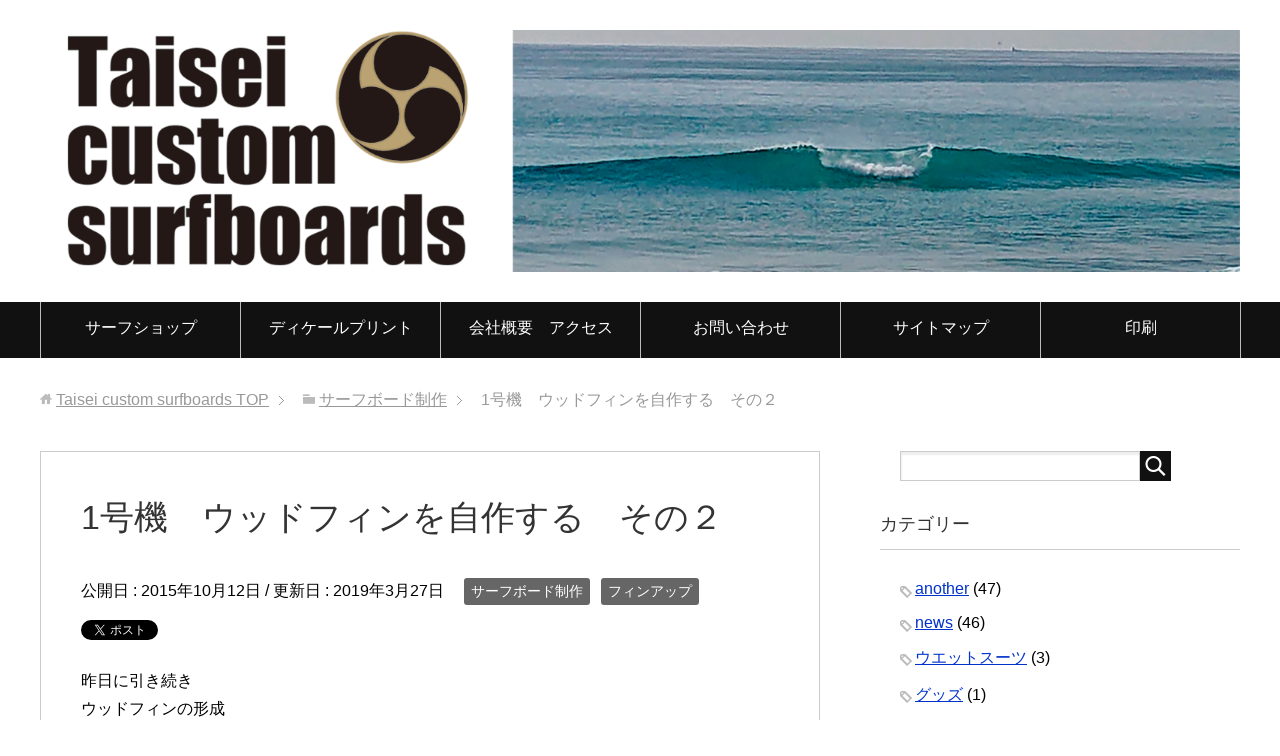

--- FILE ---
content_type: text/html; charset=UTF-8
request_url: https://www.taisei-sya.com/2015/10/12/1042449129/
body_size: 85663
content:
<!DOCTYPE html>
<html lang="ja" class="col2" itemscope itemtype="http://schema.org/Article">
<head prefix="og: http://ogp.me/ns# fb: http://ogp.me/ns/fb#">

<title>1号機　ウッドフィンを自作する　その２（1042449129/1ページ） | Taisei custom surfboards</title>
<meta charset="UTF-8">
<meta http-equiv="X-UA-Compatible" content="IE=edge">
<meta name="viewport" content="width=device-width, initial-scale=1.0">
<meta name="keywords" content="サーフボード,ディケール,印刷,サーフボード制作,フィンアップ">
<meta name="description" content="昨日に引き続き ウッドフィンの形成 イラストレーターのデータを プリントアウトして スプレーのりで貼り付け 二枚セットでアウトラインを削って フィンを見本に削りだし。 最終的には積層するので 後ろ側は後で６ミリ程度 落と・・・">
<link rel="canonical" href="https://www.taisei-sya.com/2015/10/12/1042449129/1042449129/" />
<link rel='dns-prefetch' href='//s.w.org' />
<link rel="alternate" type="application/rss+xml" title="Taisei custom surfboards &raquo; フィード" href="https://www.taisei-sya.com/feed/" />
<link rel="alternate" type="application/rss+xml" title="Taisei custom surfboards &raquo; コメントフィード" href="https://www.taisei-sya.com/comments/feed/" />
<link rel="alternate" type="application/rss+xml" title="Taisei custom surfboards &raquo; 1号機　ウッドフィンを自作する　その２ のコメントのフィード" href="https://www.taisei-sya.com/2015/10/12/1042449129/feed/" />
		<script type="text/javascript">
			window._wpemojiSettings = {"baseUrl":"https:\/\/s.w.org\/images\/core\/emoji\/11\/72x72\/","ext":".png","svgUrl":"https:\/\/s.w.org\/images\/core\/emoji\/11\/svg\/","svgExt":".svg","source":{"concatemoji":"https:\/\/www.taisei-sya.com\/wp-includes\/js\/wp-emoji-release.min.js?ver=4.9.26"}};
			!function(e,a,t){var n,r,o,i=a.createElement("canvas"),p=i.getContext&&i.getContext("2d");function s(e,t){var a=String.fromCharCode;p.clearRect(0,0,i.width,i.height),p.fillText(a.apply(this,e),0,0);e=i.toDataURL();return p.clearRect(0,0,i.width,i.height),p.fillText(a.apply(this,t),0,0),e===i.toDataURL()}function c(e){var t=a.createElement("script");t.src=e,t.defer=t.type="text/javascript",a.getElementsByTagName("head")[0].appendChild(t)}for(o=Array("flag","emoji"),t.supports={everything:!0,everythingExceptFlag:!0},r=0;r<o.length;r++)t.supports[o[r]]=function(e){if(!p||!p.fillText)return!1;switch(p.textBaseline="top",p.font="600 32px Arial",e){case"flag":return s([55356,56826,55356,56819],[55356,56826,8203,55356,56819])?!1:!s([55356,57332,56128,56423,56128,56418,56128,56421,56128,56430,56128,56423,56128,56447],[55356,57332,8203,56128,56423,8203,56128,56418,8203,56128,56421,8203,56128,56430,8203,56128,56423,8203,56128,56447]);case"emoji":return!s([55358,56760,9792,65039],[55358,56760,8203,9792,65039])}return!1}(o[r]),t.supports.everything=t.supports.everything&&t.supports[o[r]],"flag"!==o[r]&&(t.supports.everythingExceptFlag=t.supports.everythingExceptFlag&&t.supports[o[r]]);t.supports.everythingExceptFlag=t.supports.everythingExceptFlag&&!t.supports.flag,t.DOMReady=!1,t.readyCallback=function(){t.DOMReady=!0},t.supports.everything||(n=function(){t.readyCallback()},a.addEventListener?(a.addEventListener("DOMContentLoaded",n,!1),e.addEventListener("load",n,!1)):(e.attachEvent("onload",n),a.attachEvent("onreadystatechange",function(){"complete"===a.readyState&&t.readyCallback()})),(n=t.source||{}).concatemoji?c(n.concatemoji):n.wpemoji&&n.twemoji&&(c(n.twemoji),c(n.wpemoji)))}(window,document,window._wpemojiSettings);
		</script>
		<style type="text/css">
img.wp-smiley,
img.emoji {
	display: inline !important;
	border: none !important;
	box-shadow: none !important;
	height: 1em !important;
	width: 1em !important;
	margin: 0 .07em !important;
	vertical-align: -0.1em !important;
	background: none !important;
	padding: 0 !important;
}
</style>
<link rel='stylesheet' id='contact-form-7-css'  href='https://www.taisei-sya.com/wp-content/plugins/contact-form-7/includes/css/styles.css?ver=5.1.7' type='text/css' media='all' />
<link rel='stylesheet' id='whats-new-style-css'  href='https://www.taisei-sya.com/wp-content/plugins/whats-new-genarator/whats-new.css?ver=2.0.2' type='text/css' media='all' />
<link rel='stylesheet' id='dashicons-css'  href='https://www.taisei-sya.com/wp-includes/css/dashicons.min.css?ver=4.9.26' type='text/css' media='all' />
<link rel='stylesheet' id='thickbox-css'  href='https://www.taisei-sya.com/wp-includes/js/thickbox/thickbox.css?ver=4.9.26' type='text/css' media='all' />
<link rel='stylesheet' id='auto-thickbox-css'  href='https://www.taisei-sya.com/wp-content/plugins/auto-thickbox/css/styles-pre39.css?ver=20140420' type='text/css' media='all' />
<link rel='stylesheet' id='keni_base-css'  href='https://www.taisei-sya.com/wp-content/themes/keni70_wp_standard_black_201606241034/base.css?ver=4.9.26' type='text/css' media='all' />
<link rel='stylesheet' id='keni_rwd-css'  href='https://www.taisei-sya.com/wp-content/themes/keni70_wp_standard_black_201606241034/rwd.css?ver=4.9.26' type='text/css' media='all' />
<script type='text/javascript' src='https://www.taisei-sya.com/wp-includes/js/jquery/jquery.js?ver=1.12.4'></script>
<script type='text/javascript' src='https://www.taisei-sya.com/wp-includes/js/jquery/jquery-migrate.min.js?ver=1.4.1'></script>
<link rel='https://api.w.org/' href='https://www.taisei-sya.com/wp-json/' />
<link rel="EditURI" type="application/rsd+xml" title="RSD" href="https://www.taisei-sya.com/xmlrpc.php?rsd" />
<link rel="wlwmanifest" type="application/wlwmanifest+xml" href="https://www.taisei-sya.com/wp-includes/wlwmanifest.xml" /> 
<meta name="generator" content="WordPress 4.9.26" />
<link rel='shortlink' href='https://www.taisei-sya.com/?p=256' />
<link rel="alternate" type="application/json+oembed" href="https://www.taisei-sya.com/wp-json/oembed/1.0/embed?url=https%3A%2F%2Fwww.taisei-sya.com%2F2015%2F10%2F12%2F1042449129%2F" />
<link rel="alternate" type="text/xml+oembed" href="https://www.taisei-sya.com/wp-json/oembed/1.0/embed?url=https%3A%2F%2Fwww.taisei-sya.com%2F2015%2F10%2F12%2F1042449129%2F&#038;format=xml" />
<!-- <meta name="NextGEN" version="3.3.0" /> -->

<script type='text/javascript'>
/* <![CDATA[ */
var thickboxL10n = {"next":"次へ &gt;","prev":"&lt; 前へ","image":"画像","of":"/","close":"閉じる","loadingAnimation":"https:\/\/www.taisei-sya.com\/wp-content\/plugins\/auto-thickbox\/images\/loadingAnimation.gif"};
try{convertEntities(thickboxL10n);}catch(e){};;
/* ]]> */
</script>
<meta name="google-site-verification" content="oAiwEXofdmstTtcZxTnUyVBYjEr5e191x68ePgsnXXg" /><meta data-pso-pv="1.2.1" data-pso-pt="singlePost" data-pso-th="26222b2a7f1078ecc1ac526863af205e"><script async src="//pagead2.googlesyndication.com/pagead/js/adsbygoogle.js"></script><script pagespeed_no_defer="" data-pso-version="20170403_083938">window.dynamicgoogletags={config:[]};dynamicgoogletags.config=["ca-pub-5982987367902755",[[[["ARTICLE",0,null,[],0],["10px","10px",0],0,[0],"3239379823",0]]],[[[[null,[[20,20]],null,34,1,1]],[[["BODY",0,null,[]],["10px","10px",1],1,[4],null,0,null,null,2],[["BODY",0,null,[]],["10px","10px",1],2,[5],null,0,null,null,2],[["NAV",0,null,[]],["10px","10px",1],0,[2],null,0,null,null,5],[["NAV",0,null,[]],["32px","10px",1],3,[2],null,0,null,null,5],[["DIV",null,null,["main-body-in"]],["10px","10px",1],3,[1],null,0,null,null,5],[["DIV",null,null,["main-conts"]],["10px","10px",1],0,[2],null,0,null,null,7],[["DIV",null,null,["main-conts"]],["10px","10px",1],3,[1],null,0,null,null,7],[["DIV",null,"calendar_wrap",[]],["14px","10px",1],0,[1],null,0,null,null,9],[["TABLE",null,"wp-calendar",[]],["10px","14px",1],3,[1],null,0,null,null,10],[["DIV",null,null,["site-footer-conts"]],["10px","10px",1],0,[1],null,0,null,null,6],[["DIV",null,null,["site-footer-conts"]],["10px","10px",1],3,[3],null,0,null,null,6],[["DIV",null,null,["copyright"]],["10px","10px",1],1,[5],null,0,null,null,5],[["DIV",null,null,["copyright"]],["10px","10px",1],2,[5],null,0,null,null,5],[["DIV",null,null,["copyright"]],["10px","10px",1],3,[5],null,0,null,null,5],[["ARTICLE",0,null,[],1],["10px","10px",0],0,[0],null,0],[["ARTICLE",0,null,[],2],["10px","10px",0],0,[0],null,0],[["ARTICLE",0,null,[],-1],["10px","10px",0],3,[0],null,0],[["ARTICLE",0,null,[],3],["10px","10px",0],0,[0],null,0]],["3263706228","4740439423","6217172620","7693905829","9170639025"],["ARTICLE",null,null,[]],"20170214_040801"]],"WordPressSinglePost","8247465829",null,0.01,null,[null,1494920514779],0.01,0,null,null,"http://www.taisei-sya.com"];(function(){var h=this,aa=function(a){var b=typeof a;if("object"==b)if(a){if(a instanceof Array)return"array";if(a instanceof Object)return b;var c=Object.prototype.toString.call(a);if("[object Window]"==c)return"object";if("[object Array]"==c||"number"==typeof a.length&&"undefined"!=typeof a.splice&&"undefined"!=typeof a.propertyIsEnumerable&&!a.propertyIsEnumerable("splice"))return"array";if("[object Function]"==c||"undefined"!=typeof a.call&&"undefined"!=typeof a.propertyIsEnumerable&&!a.propertyIsEnumerable("call"))return"function"}else return"null";
else if("function"==b&&"undefined"==typeof a.call)return"object";return b},p=function(a){return"number"==typeof a},ba=function(a,b){var c=Array.prototype.slice.call(arguments,1);return function(){var b=c.slice();b.push.apply(b,arguments);return a.apply(this,b)}},r=function(a,b){function c(){}c.prototype=b.prototype;a.Ra=b.prototype;a.prototype=new c;a.prototype.constructor=a;a.Ta=function(a,c,f){for(var d=Array(arguments.length-2),e=2;e<arguments.length;e++)d[e-2]=arguments[e];return b.prototype[c].apply(a,
d)}};var ca=String.prototype.trim?function(a){return a.trim()}:function(a){return a.replace(/^[\s\xa0]+|[\s\xa0]+$/g,"")},da=function(a,b){return a<b?-1:a>b?1:0},ea=function(a){return String(a).replace(/\-([a-z])/g,function(a,c){return c.toUpperCase()})};var fa=Array.prototype.forEach?function(a,b,c){Array.prototype.forEach.call(a,b,c)}:function(a,b,c){for(var d=a.length,e="string"==typeof a?a.split(""):a,f=0;f<d;f++)f in e&&b.call(c,e[f],f,a)};var ga=function(a){ga[" "](a);return a};ga[" "]=function(){};var ia=function(a,b){var c=ha;Object.prototype.hasOwnProperty.call(c,a)||(c[a]=b(a))};var t;a:{var ja=h.navigator;if(ja){var ka=ja.userAgent;if(ka){t=ka;break a}}t=""}var v=function(a){return-1!=t.indexOf(a)};var la=v("Opera"),w=v("Trident")||v("MSIE"),ma=v("Edge"),na=v("Gecko")&&!(-1!=t.toLowerCase().indexOf("webkit")&&!v("Edge"))&&!(v("Trident")||v("MSIE"))&&!v("Edge"),oa=-1!=t.toLowerCase().indexOf("webkit")&&!v("Edge"),pa=function(){var a=h.document;return a?a.documentMode:void 0},qa;
a:{var ra="",sa=function(){var a=t;if(na)return/rv\:([^\);]+)(\)|;)/.exec(a);if(ma)return/Edge\/([\d\.]+)/.exec(a);if(w)return/\b(?:MSIE|rv)[: ]([^\);]+)(\)|;)/.exec(a);if(oa)return/WebKit\/(\S+)/.exec(a);if(la)return/(?:Version)[ \/]?(\S+)/.exec(a)}();sa&&(ra=sa?sa[1]:"");if(w){var ta=pa();if(null!=ta&&ta>parseFloat(ra)){qa=String(ta);break a}}qa=ra}
var ua=qa,ha={},va=function(a){ia(a,function(){for(var b=0,c=ca(String(ua)).split("."),d=ca(String(a)).split("."),e=Math.max(c.length,d.length),f=0;0==b&&f<e;f++){var g=c[f]||"",k=d[f]||"";do{g=/(\d*)(\D*)(.*)/.exec(g)||["","","",""];k=/(\d*)(\D*)(.*)/.exec(k)||["","","",""];if(0==g[0].length&&0==k[0].length)break;b=da(0==g[1].length?0:parseInt(g[1],10),0==k[1].length?0:parseInt(k[1],10))||da(0==g[2].length,0==k[2].length)||da(g[2],k[2]);g=g[3];k=k[3]}while(0==b)}return 0<=b})},wa;var xa=h.document;
wa=xa&&w?pa()||("CSS1Compat"==xa.compatMode?parseInt(ua,10):5):void 0;var x=function(){},ya="function"==typeof Uint8Array,z=function(a,b,c){a.a=null;b||(b=[]);a.Va=void 0;a.M=-1;a.l=b;a:{if(a.l.length){b=a.l.length-1;var d=a.l[b];if(d&&"object"==typeof d&&"array"!=aa(d)&&!(ya&&d instanceof Uint8Array)){a.R=b-a.M;a.G=d;break a}}a.R=Number.MAX_VALUE}a.Ua={};if(c)for(b=0;b<c.length;b++)d=c[b],d<a.R?(d+=a.M,a.l[d]=a.l[d]||y):a.G[d]=a.G[d]||y},y=[],A=function(a,b){if(b<a.R){b+=a.M;var c=a.l[b];return c===y?a.l[b]=[]:c}c=a.G[b];return c===y?a.G[b]=[]:c},Aa=function(a){a=
A(za,a);return null==a?a:+a},B=function(a,b,c){b<a.R?a.l[b+a.M]=c:a.G[b]=c},C=function(a,b,c){a.a||(a.a={});if(!a.a[c]){var d=A(a,c);d&&(a.a[c]=new b(d))}return a.a[c]},D=function(a,b,c){a.a||(a.a={});if(!a.a[c]){for(var d=A(a,c),e=[],f=0;f<d.length;f++)e[f]=new b(d[f]);a.a[c]=e}b=a.a[c];b==y&&(b=a.a[c]=[]);return b},Ba=function(a,b,c){a.a||(a.a={});c=c||[];for(var d=[],e=0;e<c.length;e++)d[e]=E(c[e]);a.a[b]=c;B(a,b,d)},Ca=function(a){if(a.a)for(var b in a.a){var c=a.a[b];if("array"==aa(c))for(var d=
0;d<c.length;d++)c[d]&&E(c[d]);else c&&E(c)}},E=function(a){Ca(a);return a.l};x.prototype.toString=function(){Ca(this);return this.l.toString()};var Da=function(a){var b;if("array"==aa(a)){for(var c=Array(a.length),d=0;d<a.length;d++)null!=(b=a[d])&&(c[d]="object"==typeof b?Da(b):b);return c}if(ya&&a instanceof Uint8Array)return new Uint8Array(a);c={};for(d in a)null!=(b=a[d])&&(c[d]="object"==typeof b?Da(b):b);return c};var Ea=function(a,b){this.events=[];this.Ga=b||h;var c=null;b&&(b.google_js_reporting_queue=b.google_js_reporting_queue||[],this.events=b.google_js_reporting_queue,c=b.google_measure_js_timing);this.ia=null!=c?c:Math.random()<a};Ea.prototype.disable=function(){fa(this.events,this.ya,this);this.events.length=0;this.ia=!1};Ea.prototype.ya=function(a){var b=this.Ga.performance;a&&b&&b.clearMarks&&(b.clearMarks("goog_"+a.uniqueId+"_start"),b.clearMarks("goog_"+a.uniqueId+"_end"))};var Fa=function(){var a=!1;try{var b=Object.defineProperty({},"passive",{get:function(){a=!0}});h.addEventListener("test",null,b)}catch(c){}return a}();var Ha=function(){var a=Ga;try{var b;if(b=!!a&&null!=a.location.href)a:{try{ga(a.foo);b=!0;break a}catch(c){}b=!1}return b}catch(c){return!1}},Ia=function(a,b){for(var c in a)Object.prototype.hasOwnProperty.call(a,c)&&b.call(void 0,a[c],c,a)};var Ja=function(a,b,c,d,e){this.la=c||4E3;this.H=a||"&";this.wa=b||",$";this.T=void 0!==d?d:"trn";this.Sa=e||null;this.va=!1;this.V={};this.Ja=0;this.L=[]},Ma=function(a,b,c,d){b=b+"//"+c+d;var e=Ka(a)-d.length-0;if(0>e)return"";a.L.sort(function(a,b){return a-b});d=null;c="";for(var f=0;f<a.L.length;f++)for(var g=a.L[f],k=a.V[g],m=0;m<k.length;m++){if(!e){d=null==d?g:d;break}var l=La(k[m],a.H,a.wa);if(l){l=c+l;if(e>=l.length){e-=l.length;b+=l;c=a.H;break}else a.va&&(c=e,l[c-1]==a.H&&--c,b+=l.substr(0,
c),c=a.H,e=0);d=null==d?g:d}}f="";a.T&&null!=d&&(f=c+a.T+"="+(a.Sa||d));return b+f+""},Ka=function(a){if(!a.T)return a.la;var b=1,c;for(c in a.V)b=c.length>b?c.length:b;return a.la-a.T.length-b-a.H.length-1},La=function(a,b,c,d,e){var f=[];Ia(a,function(a,k){(a=Na(a,b,c,d,e))&&f.push(k+"="+a)});return f.join(b)},Na=function(a,b,c,d,e){if(null==a)return"";b=b||"&";c=c||",$";"string"==typeof c&&(c=c.split(""));if(a instanceof Array){if(d=d||0,d<c.length){for(var f=[],g=0;g<a.length;g++)f.push(Na(a[g],
b,c,d+1,e));return f.join(c[d])}}else if("object"==typeof a)return e=e||0,2>e?encodeURIComponent(La(a,b,c,d,e+1)):"...";return encodeURIComponent(String(a))};var Ra=function(a,b,c,d){var e=Pa;if((c?e.Pa:Math.random())<(d||e.za))try{var f;b instanceof Ja?f=b:(f=new Ja,Ia(b,function(a,b){var c=f,d=c.Ja++,e={};e[b]=a;a=[e];c.L.push(d);c.V[d]=a}));var g=Ma(f,e.Ma,e.Ba,e.La+a+"&");g&&Qa(g)}catch(k){}},Qa=function(a){h.google_image_requests||(h.google_image_requests=[]);var b=h.document.createElement("img");b.src=a;h.google_image_requests.push(b)};var Sa;if(!(Sa=!na&&!w)){var Ta;if(Ta=w)Ta=9<=Number(wa);Sa=Ta}Sa||na&&va("1.9.1");w&&va("9");var F=function(a,b,c,d){this.top=a;this.right=b;this.bottom=c;this.left=d};F.prototype.floor=function(){this.top=Math.floor(this.top);this.right=Math.floor(this.right);this.bottom=Math.floor(this.bottom);this.left=Math.floor(this.left);return this};var Ua=document,Va=window;var Wa=!!window.google_async_iframe_id,Ga=Wa&&window.parent||window;var Pa,G;if(Wa&&!Ha()){var Xa="."+Ua.domain;try{for(;2<Xa.split(".").length&&!Ha();)Ua.domain=Xa=Xa.substr(Xa.indexOf(".")+1),Ga=window.parent}catch(a){}Ha()||(Ga=window)}G=Ga;var Ya=new Ea(1,G);Pa=new function(){this.Ma="http:"===Va.location.protocol?"http:":"https:";this.Ba="pagead2.googlesyndication.com";this.La="/pagead/gen_204?id=";this.za=.01;this.Pa=Math.random()};
if("complete"==G.document.readyState)G.google_measure_js_timing||Ya.disable();else if(Ya.ia){var Za=function(){G.google_measure_js_timing||Ya.disable()};G.addEventListener?G.addEventListener("load",Za,Fa?void 0:!1):G.attachEvent&&G.attachEvent("onload",Za)};var H=function(a){this.na={};this.na.c=a;this.o=[];this.u=null;this.v=[];this.ea=0};H.prototype.g=function(a){for(var b=0;b<this.o.length;b++)if(this.o[b]==a)return this;this.o.push(a);return this};var $a=function(a,b){a.u=a.u?a.u:b;return a};H.prototype.C=function(a){for(var b=0;b<this.v.length;b++)if(this.v[b]==a)return this;this.v.push(a);return this};
H.prototype.getData=function(a){var b=this.na,c={},d;for(d in b)c[d]=b[d];0<this.ea&&(c.t=this.ea);c.err=this.o.join();c.warn=this.v.join();if(this.u){c.excp_n=this.u.name;c.excp_m=this.u.message&&this.u.message.substring(0,512);if(b=this.u.stack){d=this.u.stack;try{-1==d.indexOf("")&&(d="\n"+d);for(var e;d!=e;)e=d,d=d.replace(/((https?:\/..*\/)[^\/:]*:\d+(?:.|\n)*)\2/,"$1");b=d.replace(/\n */g,"\n")}catch(f){b=""}}c.excp_s=b}c.w=0<a.innerWidth?a.innerWidth:null;c.h=0<a.innerHeight?a.innerHeight:
null;return c};var bb=function(a,b){ab(a,a.Ea,a.X,b)},ab=function(a,b,c,d){var e=d.u;d=d.getData(a.K);a.Ha?(d.type=b,a.K.console.log(d),e&&a.K.console.error(e)):0<c&&(d.r=c,Ra(b,d,"jserror"!=b,c))};var I=function(a){return a.dynamicgoogletags=a.dynamicgoogletags||{}};var J=function(a){z(this,a,cb)};r(J,x);var cb=[4];J.prototype.getId=function(){return A(this,3)};var K=function(a){z(this,a,null)};r(K,x);var db=function(a){z(this,a,null)};r(db,x);var L=function(a){return C(a,J,1)},fb=function(a){z(this,a,eb)};r(fb,x);var eb=[1];fb.prototype.i=function(){return D(this,db,1)};fb.prototype.pa=function(a){Ba(this,1,a)};var M=function(a){z(this,a,gb)};r(M,x);var gb=[2];M.prototype.ka=function(){return A(this,3)};M.prototype.qa=function(a){B(this,3,a)};var hb=function(a){z(this,a,null)};r(hb,x);var N=function(a){z(this,a,ib)};r(N,x);var ib=[1,2,3];N.prototype.i=function(){return D(this,db,2)};
N.prototype.pa=function(a){Ba(this,2,a)};var O=function(a){z(this,a,jb)};r(O,x);var jb=[3];O.prototype.A=function(){return A(this,1)};O.prototype.D=function(){return C(this,fb,2)};O.prototype.O=function(){return A(this,4)};O.prototype.ka=function(){return A(this,5)};O.prototype.qa=function(a){B(this,5,a)};O.prototype.N=function(){return C(this,kb,9)};var kb=function(a){z(this,a,null)};r(kb,x);var lb=function(a){this.m=a;this.sa=[]};lb.prototype.f=function(){return 0<D(this.m,N,3).length?D(this.m,N,3)[0]:null};var mb=function(a){var b=["adsbygoogle-placeholder"];a=a.className?a.className.split(/\s+/):[];for(var c={},d=0;d<a.length;++d)c[a[d]]=!0;for(d=0;d<b.length;++d)if(!c[b[d]])return!1;return!0};var nb=function(a,b){for(var c=0;c<b.length;c++){var d=b[c],e=ea(d.Wa);a[e]=d.value}},qb=function(a,b){var c=ob;b.setAttribute("data-adsbygoogle-status","reserved");b={element:b};(c=c&&c.Na)&&(b.params=c);pb(a).push(b)},pb=function(a){return a.adsbygoogle=a.adsbygoogle||[]};var rb=function(a,b){if(!a)return!1;a=b.getComputedStyle?b.getComputedStyle(a,null):a.currentStyle;if(!a)return!1;a=a.cssFloat||a.styleFloat;return"left"==a||"right"==a},sb=function(a){for(a=a.previousSibling;a&&1!=a.nodeType;)a=a.previousSibling;return a?a:null},tb=function(a){return!!a.nextSibling||!!a.parentNode&&tb(a.parentNode)};var ub=function(a,b){var c=a.length;if(null!=c)for(var d=0;d<c;d++)b.call(void 0,a[d],d)};var vb=function(a,b,c,d){this.ma=a;this.$=b;this.aa=c;this.P=d};vb.prototype.query=function(a){var b=[];try{b=a.querySelectorAll(this.ma)}catch(f){}if(!b.length)return[];a=b;b=a.length;if(0<b){for(var c=Array(b),d=0;d<b;d++)c[d]=a[d];a=c}else a=[];a=wb(this,a);p(this.$)&&(b=this.$,0>b&&(b+=a.length),a=0<=b&&b<a.length?[a[b]]:[]);if(p(this.aa)){b=[];for(c=0;c<a.length;c++){var d=xb(a[c]),e=this.aa;0>e&&(e+=d.length);0<=e&&e<d.length&&b.push(d[e])}a=b}return a};
vb.prototype.toString=function(){return JSON.stringify({nativeQuery:this.ma,occurrenceIndex:this.$,paragraphIndex:this.aa,ignoreMode:this.P})};
var wb=function(a,b){if(null==a.P)return b;switch(a.P){case 1:return b.slice(1);case 2:return b.slice(0,b.length-1);case 3:return b.slice(1,b.length-1);case 0:return b;default:throw Error("Unknown ignore mode: "+a.P);}},xb=function(a){var b=[];ub(a.getElementsByTagName("p"),function(a){100<=yb(a)&&b.push(a)});return b},yb=function(a){if(3==a.nodeType)return a.length;if(1!=a.nodeType||"SCRIPT"==a.tagName)return 0;var b=0;ub(a.childNodes,function(a){b+=yb(a)});return b},zb=function(a){return 0==a.length||
isNaN(a[0])?a:"\\"+(30+parseInt(a[0],10))+" "+a.substring(1)};var Ab=function(a,b){var c=0,d=A(a,6);if(void 0!==d)switch(d){case 0:c=1;break;case 1:c=2;break;case 2:c=3}var d=null,e=A(a,7);if(A(a,1)||a.getId()||0<A(a,4).length){var f=a.getId(),g=A(a,1),e=A(a,4),d=A(a,2);a=A(a,5);var k="";g&&(k+=g);f&&(k+="#"+zb(f));if(e)for(f=0;f<e.length;f++)k+="."+zb(e[f]);d=(e=k)?new vb(e,d,a,c):null}else e&&(d=new vb(e,A(a,2),A(a,5),c));return d?d.query(b):[]},Bb=function(a,b){if(a==b)return!0;if(!a||!b||A(a,1)!=A(b,1)||A(a,2)!=A(b,2)||a.getId()!=b.getId()||A(a,7)!=A(b,
7)||A(a,5)!=A(b,5)||A(a,6)!=A(b,6))return!1;a=A(a,4);b=A(b,4);if(a||b)if(a&&b&&a.length==b.length)for(var c=0;c<a.length;c++){if(a[c]!=b[c])return!1}else return!1;return!0};var Cb=function(a){a=a.document;return("CSS1Compat"==a.compatMode?a.documentElement:a.body)||{}},Db=function(a){return void 0===a.pageYOffset?(a.document.documentElement||a.document.body.parentNode||a.document.body).scrollTop:a.pageYOffset};var Eb=function(a,b){b=L(b);if(!b)return null;a=Ab(b,a);return 0<a.length?a[0]:null},Gb=function(a,b){b=Fb(a,b,!0);return p(b)&&!(b<=Cb(a).clientHeight)},Hb=function(a,b){return a.body?b-a.body.getBoundingClientRect().top:b},Fb=function(a,b,c){if(!c||!p(A(b,8))){var d=Eb(a.document,b);if(d){var e=null!=C(b,K,2)?A(C(b,K,2),3):void 0;c=a.document.createElement("div");c.className="googlepublisherpluginad";var f=c.style;f.textAlign="center";f.width="100%";f.height="0px";f.clear=e?"both":"none";Ib(c,d,
A(b,3));d=c.getBoundingClientRect().top+Db(a);c.parentNode.removeChild(c);B(b,8,d)}}b=A(b,8);return p(b)?b-Db(a):null},Jb={0:0,1:1,2:2,3:3},Kb={0:"auto",1:"horizontal",2:"vertical",3:"rectangle"},Lb=function(a,b){a.sort(function(a,d){a=Fb(b,a,!0);a=p(a)?a:Number.POSITIVE_INFINITY;d=Fb(b,d,!0);d=p(d)?d:Number.POSITIVE_INFINITY;return a-d})},Ib=function(a,b,c){switch(Jb[c]){case 0:b.parentNode&&b.parentNode.insertBefore(a,b);break;case 3:if(c=b.parentNode){var d=b.nextSibling;if(d&&d.parentNode!=c)for(;d&&
8==d.nodeType;)d=d.nextSibling;c.insertBefore(a,d)}break;case 1:b.insertBefore(a,b.firstChild);break;case 2:b.appendChild(a)}if(1!=b.nodeType?0:"INS"==b.tagName&&mb(b))b.style.display="block"};var ob=new function(){this.ha="googlepublisherpluginad";this.Na={google_tag_origin:"pso"}},P=function(a){this.b=a;this.j=[];this.da=0;this.o=[];this.v=[];this.Y=null;this.oa=!1},Mb=function(a,b){a=C(a.f(),J,4);if(!(a&&b&&A(b,1)==A(a,1)&&b.getId()==a.getId()&&p(A(b,2))&&p(A(b,5))))return!1;a=A(a,4);b=A(b,4);if(a.length!=b.length)return!1;for(var c=0;c<a.length;++c)if(b[c]!=a[c])return!1;return!0},Nb=function(a){var b=p(void 0)?void 0:20,c=a.f(),d=c.i(),e=C(c,J,4);if(!(a.oa||0>=b)&&e&&0!=Ab(e,a.b.document).length){a.oa=
!0;for(var c=[],f=0;f<d.length;++f){var g=d[f],k=L(g);if(Mb(a,k)){var m=A(k,2),k=A(k,5);null!=m&&null!=k&&0<=m&&0<=k&&(!c[m]||A(L(c[m]),5)<k)&&(c[m]=g)}}k=0;d=Ab(e,a.b.document);for(m=0;m<c.length&&k<b;++m){var e=k,f=a,l=d[m],g=c[m],k=b-k,u=f.f().i(),q=0;if(l&&g){l=xb(l).length;switch(A(L(g),6)){case 0:case 1:--l;break;case 2:l-=2}for(var n=A(L(g),5)+1;n<l&&q<k;++n){var Oa=new g.constructor(Da(E(g))),Hc=L(Oa);B(Hc,5,n);u.push(Oa);q++}}q&&f.f().pa(u);k=e+q}}};
P.prototype.g=function(a){for(var b=0;b<this.o.length;++b)if(this.o[b]==a)return;this.o.push(a)};P.prototype.C=function(a){for(var b=0;b<this.v.length;++b)if(this.v[b]==a)return;this.v.push(a)};
var Ob=function(a,b,c){var d=Jb[A(b,3)],e=Eb(a.b.document,b);if(e){var f=L(b)?A(L(b),2):void 0,g;a:{g=a.b;if(null!=f)switch(d){case 0:g=rb(sb(e),g);break a;case 3:g=rb(e,g);break a;case 2:f=e.lastChild;g=rb(f?1==f.nodeType?f:sb(f):null,g);break a}g=!1}if(!g&&(c||2!=d||tb(e))&&(c=1==d||2==d?e:e.parentNode,!c||(1!=c.nodeType?0:"INS"==c.tagName&&mb(c))||!(0>=c.offsetWidth)))a:if(A(b,7))a.C(8);else{b:if(A(b,5))c=A(b,5);else{if(c=Q(a).f())if(c=A(c,3),a.da<c.length){c=c[a.da++];break b}a.g(4);c=null}if(null!=
c){B(b,7,!0);d=[];(g=a.O())&&d.push(g);g=Q(a).sa;for(f=0;f<g.length;++f)d.push(g[f]);p(A(b,9))&&d.push("pso-lv-"+A(b,9));var k=a.b.document;g=a.A();var f=A(b,6),f=null!=f?Kb[f]:f,m=C(b,K,2),l={};m&&(l.ra=A(m,1),l.ga=A(m,2),l.xa=!!A(m,3));var m=c,u=ob,q=k.createElement("div"),n=q.style;n.textAlign="center";n.width="100%";n.height="auto";n.clear=l.xa?"both":"none";l.Ka&&nb(n,l.Ka);k=k.createElement("ins");n=k.style;n.display="block";n.margin="auto";n.backgroundColor="transparent";l.ra&&(n.marginTop=
l.ra);l.ga&&(n.marginBottom=l.ga);l.ta&&nb(n,l.ta);q.appendChild(k);k.setAttribute("data-ad-format",f?f:"auto");if(f=u&&u.ha)q.className=f;k.className="adsbygoogle";k.setAttribute("data-ad-client",g);m&&k.setAttribute("data-ad-slot",m);d.length&&k.setAttribute("data-ad-channel",d.join("+"));Ib(q,e,A(b,3));try{qb(a.b,k)}catch(Oa){A(b,5)!=c&&a.da--;B(b,7,!1);a.C(6);q&&q.parentNode&&q.parentNode.removeChild(q);break a}a.j.push(q)}}}},Pb=function(a,b){for(var c=Number.POSITIVE_INFINITY,d=0;d<a.j.length;++d)var e=
a.j[d].getBoundingClientRect().top,f=a.j[d].getBoundingClientRect().bottom,c=Math.min(c,b<e?e-b:f<b?b-f:0);return c},Q=function(a){a=I(a.b).ps||null;if(!a)throw Error("No placementState");return a},Qb=function(a,b){var c=Q(a).m;if(!c||!c.A())return a.g(5),!1;c=D(c,N,3)[0];return c?A(c,3).length<b?(a.g(4),a.g(5),!1):!0:(a.g(5),!1)};P.prototype.A=function(){return Q(this).m.A()||""};P.prototype.O=function(){return Q(this).m.O()||void 0};P.prototype.D=function(){return Q(this).m.D()||new fb};
P.prototype.f=function(){var a=Q(this).f();if(!a)throw Error("No mConfig");return a};var Rb=function(a){a=A(a.f(),6);return null!=a&&0<a};var Sb=function(){this.I=this.J=this.ba=null};var R=function(a){P.call(this,a)};r(R,P);R.prototype.apply=function(a){var b;(b=Q(this).m)&&b.A()&&b.D()?b=!0:(this.g(5),b=!1);if(b){b=this.D().i();for(var c=0;c<b.length;c++){var d=b[c];A(d,7)||Ob(this,d,a)}}};R.prototype.B=function(){return(0==this.D().i().length||0<this.j.length)&&0==this.o.length};var Tb=function(a){P.call(this,a);if(Qb(this,0)){a=this.D().i();for(var b=this.f().i(),c=0;c<a.length;c++){var d=a[c],e;a:{e=d;var f=b;if(e&&L(e))for(var g=0;g<f.length;g++){var k=f[g];if(A(e,3)==A(k,3)&&Bb(L(e),L(k))){e=k;break a}}e=null}e&&C(e,K,2)&&(e=C(e,K,2),d.a||(d.a={}),f=e?E(e):e,d.a[2]=e,B(d,2,f))}}};r(Tb,R);var Vb=function(a,b){var c=void 0===b.pageXOffset?(b.document.documentElement||b.document.body.parentNode||b.document.body).scrollLeft:b.pageXOffset,d=Db(b);if(a.getBoundingClientRect)return a=a.getBoundingClientRect(),Ub(a)?new F(a.top+d,a.right+c,a.bottom+d,a.left+c):new F(0,0,0,0);b=b.document.createRange();b.selectNodeContents(a);return b.collapsed?new F(0,0,0,0):b.getBoundingClientRect?(a=b.getBoundingClientRect(),Ub(a)?new F(a.top+d,a.right+c,a.bottom+d,a.left+c):new F(0,0,0,0)):new F(0,0,0,
0)},Ub=function(a){return!!a&&p(a.top)&&!isNaN(a.top)&&p(a.right)&&!isNaN(a.right)&&p(a.bottom)&&!isNaN(a.bottom)&&p(a.left)&&!isNaN(a.left)};var $b=function(a){this.K=a;this.Fa=Wb(a);this.ua=S("ins.adsbygoogle",a);this.fa=Xb(a);this.Oa=S("[__lsu_res=reserved]",a);this.U=[];a=Yb(this);for(var b=0;b<a.length;b++)this.U.push(new Zb(a[b]))},Wb=function(a){var b=a.googletag;if(!b||"function"!=typeof b.pubads)return S("div[id^=div-gpt-ad]",a);var c=[];try{for(var d=b.pubads().getSlots(),b=0;b<d.length;b++){var e=d[b].getSlotElementId(),f=a.document.getElementById(e);null!=f&&c.push(f)}}catch(g){Ra("ladd_evt",{ok:0,err:g.toString()},!0,.1)}return c},
Xb=function(a){return S("iframe[id^=aswift_],iframe[id^=google_ads_frame]",a)},S=function(a,b){return Array.prototype.slice.call(b.document.querySelectorAll(a))},Yb=function(a){return[].concat(a.Fa,a.ua,a.fa,a.Oa)},Zb=function(a){this.Ca=a;this.W=null};var T=function(a){P.call(this,a)};r(T,P);T.prototype.apply=function(){};T.prototype.B=function(){var a;if(Rb(this)){a=this.b;var b=Wb(a);a=0<[].concat(b,S("ins.adsbygoogle",a),Xb(a),S("[__lsu_res=reserved]",a)).length}else a=!0;return a};var ac=function(a){P.call(this,a);this.F=null};r(ac,P);
ac.prototype.apply=function(a){if(a&&Qb(this,2)){Nb(this);a=Cb(this.b).clientHeight||640;null==this.F&&(this.F=new $b(this.b));var b=this.F.fa.length;if(!(5<=b)){var b=Math.min(2,5-b),c=this.f().i();Lb(c,this.b);for(var d=0;d<c.length&&this.j.length<b;++d){var e=c[d];if(Gb(this.b,e)){var f=Fb(this.b,e,!0);if(void 0!==f){var g;a:{g=this.F;for(var k=a,m=f,l=0;l<g.U.length;l++){var u=m,q=k,n;n=g.U[l];n.W||(n.W=Vb(n.Ca,g.K));n=n.W;if(n.top-q<u&&u<n.bottom+q){g=!0;break a}}g=!1}g||Pb(this,f)<a||Ob(this,
e,!0)}}}0==this.j.length&&this.C(1)}}};ac.prototype.B=function(){return Rb(this)?0<Yb(this.F).length:!0};var bc=function(a){P.call(this,a);this.Z=!1};r(bc,T);
bc.prototype.apply=function(a){if(a&&!this.Z){var b;a:{var c=this.b.document;b=c.body;if(a&&b){a=this.A();var d=ob,e=c.createElement("div");e.style.display="block";if(d=d&&d.ha)e.className=d;c=c.createElement("ins");c.className="adsbygoogle";c.setAttribute("data-ad-client",a);c.setAttribute("data-reactive-ad-format","1");c.style.display="none";e.appendChild(c);Ib(e,b,2);try{qb(this.b,c)}catch(f){this.C(6);e&&e.parentNode&&e.parentNode.removeChild(e);b=5;break a}this.j.push(e);b=0}else b=4}this.Z=
0==b}};bc.prototype.B=function(){return this.Z&&T.prototype.B.call(this)};var cc=function(a){P.call(this,a);a=Cb(a).clientHeight;this.Aa=.1*a;this.Ia=.75*a};r(cc,P);
cc.prototype.apply=function(a){if(Qb(this,3)&&!this.B()){Nb(this);var b=this.f().i();Lb(b,this.b);var c;c=this.Aa;var d;d=document;d=d.querySelectorAll?d.querySelectorAll("header,#header,#masthead,.header,.site-header"):[];for(var e=d.length,f=0<e?d[0]:null,g=1;g<e;g++)d[g].getBoundingClientRect().top<f.getBoundingClientRect().top&&(f=d[g]);(d=f)&&(d=d.getBoundingClientRect())&&d.top!=d.bottom&&d.left!=d.right&&(c=Math.min(c,Hb(document,d.bottom)));for(d=0;d<b.length&&3>this.j.length;d++){e=b[d];
var f=c,g=this.b.document,k=Fb(this.b,e,!1);!p(k)||Hb(g,k)<f?f=!1:(f=Pb(this,k),f=this.Ia<f);f&&(f=Gb(this.b,e),g=A(e,6)||0,f&&0==g&&B(e,6,3),!f&&a||Ob(this,e,a))}}};cc.prototype.B=function(){return 3==this.j.length};var U={};U[16]=R;U[17]=R;U[19]=T;U[29]=ac;U[33]=T;U[30]=bc;U[28]=cc;U[34]=cc;U[32]=Tb;U[1]=R;U[8]=T;U[11]=R;var dc=[19,29,33,30,16,32,17,34],ec=[16,19,33,30,17,1,6,8,11];var fc=function(a,b){a=a.google_ad_modifications=a.google_ad_modifications||{};(a.ad_channels=a.ad_channels||[]).push(b)};var gc=function(a){return 0>a||99<a?null:10>a?"0"+a:""+a};var hc=function(a,b){a=a.google_ad_modifications=a.google_ad_modifications||{};a=a.loeids=a.loeids||[];for(var c=0;c<b.length;c++)a.push(b[c])};var ic=function(a,b,c){this.ja=a;this.Da=c?c:new kb};ic.prototype.N=function(){return this.Da||new kb};var jc=function(a){if(!p(a))return!1;for(var b=0;b<dc.length;++b)if(a==dc[b])return!1;return!0},oc=function(){var a=V,b=kc,c=lc,d=b.f();if(!d)return mc(16);var e=null,f;a:{var g=D(d,M,1);for(f=0;f<g.length;++f){for(var k=!0,m=0;m<ec.length;++m)A(g[f],4)==ec[m]&&(k=!1);if(k){g=[];0==d.i().length&&g.push("PsoInvalidVariant");0==A(d,3).length&&g.push("PsoNoAdSlotCodes");f=g;break a}}f=[]}g=c.ja;if(0==f.length)a:{e=D(d,M,1);if(p(g))for(f=0;f<e.length;f++)if(k=e[f],U[A(k,4)])for(var m=D(k,hb,2),l=0;l<
m.length;l++){var u=m[l],q=A(u,1),u=A(u,2);if(p(q)&&p(u)&&g>=q&&g<=u){e=k;break a}}e=null}else for(k=0;k<f.length;++k)b.sa.push(f[k]);if(!e){f=D(d,M,1);e={};for(k=0;k<f.length;k++)e[A(f[k],4)]=!0;f=null;e[19]||e[8]?f=19:e[16]||e[1]?f=16:0<d.i().length&&0<A(d,3).length&&e[34]&&(f=34);null!=f?(e=new M,B(e,6,3),B(e,4,f),16!=f&&19!=f&&e.qa("pso-ama-fallback")):e=null}(f=!e)||(!p(g)||800>g?f=!1:820>g?(hc(a,["26835111"]),f=!0):(840>g&&hc(a,["26835112"]),f=!1));if(f)return mc(16);(g=e.ka())&&fc(a,g);g=!0;
A(c.N(),2)&&(Date.now?Date.now():+new Date)<A(c.N(),2)||(fc(a,"pso-ama-exd"),g=!1);A(b.m,11)&&(fc(a,"pso-ama-stl-tmp"),g=!1);g&&fc(a,"pso-ama-elig");2==A(e,6)&&(b=A(e,1),null!=b&&hc(a,[""+b]));if(g&&(2==A(e,6)||1==A(e,6))){d=D(d,M,1);if(null===c.ja)c=[];else{b={};c=[];for(g=0;g<d.length;g++)f=nc(d[g]),null==f||b[f]||(b[f]=!0,c.push(f));b=nc(e);if(null!=b){d=[];b=gc(b);g=!1;if(b)for(f=0;f<c.length;f++)k=gc(c[f]),b==k&&(g=!0),k&&d.push("950"+b+k);g||(d=[]);c=d}else c=[]}hc(a,c)}a=new Sb;a.ba=A(e,5);
a.J=A(e,4);return a},mc=function(a){var b=new Sb;b.J=a;return b},pc=function(a){a=a.google_ad_modifications=a.google_ad_modifications||{};a.remove_ads_by_default=!0;a.ad_whitelist=[{ad_tag_origin:"pso"}];a.ad_blacklist=[];a.space_collapsing="slot"},nc=function(a){var b;switch(A(a,6)){case 1:b=A(a,4);break;case 2:b=A(a,7)}return null!=b?b:null};var qc=function(a){this.document=a};var W=function(a){H.call(this,a)};r(W,H);W.prototype.getData=function(a){var b=W.Ra.getData.call(this,a),c;a:{c=(new qc(a.document)).document.getElementsByTagName("script");for(var d=0;d<c.length;++d)if(c[d].hasAttribute("data-pso-version")){c=c[d].getAttribute("data-pso-version");break a}c=null}b.sv=c;if(d=I(a).ps||null){c=d.m;var d=d.f(),e=b.wpc;b.wpc=null!=e?e:c.A();b.su=A(c,14);b.tn=c.O();b.ev=d&&A(d,5)}if(a=I(a).ss||null)b.s=a.J,b.st=a.ba;return b};var rc=null,sc=!1,vc=function(a){var b=tc,c=uc;b.addEventListener?(a&&b.addEventListener("DOMContentLoaded",a,!1),c&&b.addEventListener("load",c,!1)):b.attachEvent&&c&&b.attachEvent("onload",c)},xc=function(a){p(rc)&&a.clearInterval&&(a.clearInterval(rc),rc=null);sc||wc(a,!1);wc(a,!0)},yc=function(a,b){try{xc(b);var c=I(b).ss||null;if(c&&c.I){var d=c.I,e=d.B(),f=d.o,g=d.v,k=d.Y,m=d.j.length;e||0!=m||f.push(6);for(var l=new W(m),c=0;c<g.length;c++)l.C(g[c]);if(e&&0==f.length&&null===k)ab(a,a.Qa,a.ca,
l);else{for(e=0;e<f.length;e++)l.g(f[e]);bb(a,$a(l,k))}}else bb(a,(new W(0)).g(2))}catch(u){bb(a,$a((new W(0)).g(1),u))}I(b).loaded=!0},wc=function(a,b){b||(sc=!0);if((a=I(a).ss||null)&&a.I){a=a.I;try{a.apply(b)}catch(c){a.g(1),null===a.Y&&(a.Y=c)}}},zc=function(){wc(window,!1)};var X=new function(a){this.Qa="pso_success";this.Ea="pso_failure";this.X=this.ca=.01;this.Ha=!1;this.K=a}(window);
try{var V=window,za,Ac=I(V).config;za=Ac?new O(Ac):null;if(!za)throw Error("No config");var Bc=Aa(10),Cc=Aa(7);X.ca=null!=Bc?Bc:X.ca;X.X=null!=Cc?Cc:X.X;var kc=new lb(za),Dc=kc;I(V).ps=Dc;var Y,lc;if(v("iPad")||v("Android")&&!v("Mobile")||v("Silk")||!(v("iPod")||v("iPhone")||v("Android")||v("IEMobile")))Y=mc(16);else{var Ec,Fc=/^#([^=]*)=(\d+)$/.exec(V.location.hash);if((Ec=Fc&&3==Fc.length&&"pso_strategy"==Fc[1]?+Fc[2]:null)&&U[Ec]){Y=mc(Ec);var Gc=V;jc(Ec)&&pc(Gc)}else{var Ic=V,Jc=kc.m.N(),Z;try{var Kc=
parseInt(Ic.localStorage.getItem("PSO_EXP0"),10);Z=isNaN(Kc)?null:Kc}catch(a){Z=null}if(null==Z){Z=Math.floor(1024*Math.random());var Lc=Z;try{Ic.localStorage.setItem("PSO_EXP0",Lc.toString())}catch(a){}}lc=new ic(Z,0,Jc);Y=oc()}if(1==Y.ba){var Mc=V;jc(Y.J)&&pc(Mc)}}if(!Y)throw Error("No strategyState created!");var Nc=Y;I(V).ss=Nc;var Oc=V,Pc=Y,Qc=Pc.J;if(p(Qc)){var Rc=U[Qc];Qc&&Rc&&(Pc.I=new Rc(Oc))}var tc=V,uc=ba(yc,X,tc),Sc=ba(xc,tc);switch(tc.document.readyState){case "complete":uc();break;case "interactive":Sc();
vc();break;default:var Tc=tc,Uc=pb(Tc);Uc.loaded||(Uc.onload=zc);rc=Tc.setInterval(zc,10);vc(Sc)}}catch(a){bb(X,$a(new W(0),a))};})();
</script>
<!--OGP-->
<meta property="og:type" content="article" />
<meta property="og:url" content="https://www.taisei-sya.com/2015/10/12/1042449129/1042449129/" />
<meta property="og:title" content="1号機　ウッドフィンを自作する　その２（1042449129/1ページ） | Taisei custom surfboards" />
<meta property="og:description" content="昨日に引き続き ウッドフィンの形成 イラストレーターのデータを プリントアウトして スプレーのりで貼り付け 二枚セットでアウトラインを削って フィンを見本に削りだし。 最終的には積層するので 後ろ側は後で６ミリ程度 落と・・・" />
<meta property="og:site_name" content="Taisei custom surfboards" />
<meta property="og:image" content="http://www.taisei-sya.com/wp-content/themes/keni70_wp_corp_black_201606241034/ogp.jpg" />
<meta property="og:locale" content="ja_JP" />
<!--OGP-->

<!--microdata-->
<meta itemprop="name" content="1号機　ウッドフィンを自作する　その２（1042449129/1ページ） | Taisei custom surfboards" />
<meta itemprop="description" content="昨日に引き続き ウッドフィンの形成 イラストレーターのデータを プリントアウトして スプレーのりで貼り付け 二枚セットでアウトラインを削って フィンを見本に削りだし。 最終的には積層するので 後ろ側は後で６ミリ程度 落と・・・" />
<meta itemprop="image" content="http://www.taisei-sya.com/wp-content/themes/keni70_wp_corp_black_201606241034/ogp.jpg" />
<!--microdata-->
<link rel="shortcut icon" type="image/x-icon" href="https://www.taisei-sya.com/wp-content/themes/keni70_wp_standard_black_201606241034/favicon.ico">
<link rel="apple-touch-icon" href="https://www.taisei-sya.com/wp-content/themes/keni70_wp_standard_black_201606241034/images/apple-touch-icon.png">
<link rel="apple-touch-icon-precomposed" href="https://www.taisei-sya.com/wp-content/themes/keni70_wp_standard_black_201606241034/images/apple-touch-icon.png">
<link rel="icon" href="https://www.taisei-sya.com/wp-content/themes/keni70_wp_standard_black_201606241034/images/apple-touch-icon.png">
<!--[if lt IE 9]><script src="https://www.taisei-sya.com/wp-content/themes/keni70_wp_standard_black_201606241034/js/html5.js"></script><![endif]-->
<meta name="google-site-verification" content="oAiwEXofdmstTtcZxTnUyVBYjEr5e191x68ePgsnXXg" />
<script>
  (function(i,s,o,g,r,a,m){i['GoogleAnalyticsObject']=r;i[r]=i[r]||function(){
  (i[r].q=i[r].q||[]).push(arguments)},i[r].l=1*new Date();a=s.createElement(o),
  m=s.getElementsByTagName(o)[0];a.async=1;a.src=g;m.parentNode.insertBefore(a,m)
  })(window,document,'script','https://www.google-analytics.com/analytics.js','ga');

  ga('create', 'UA-82438225-1', 'auto');
  ga('send', 'pageview');

</script>

</head>
	<body class="post-template-default single single-post postid-256 single-format-standard">
	
	<div class="container">
		<header id="top" class="site-header ">	
		<div class="site-header-in">
			<div class="site-header-conts">
				<p class="site-title"><a href="https://www.taisei-sya.com"><img src="https://www.taisei-sya.com/wp-content/uploads/2019/03/hyous-tyouseii.png" alt="Taisei custom surfboards" /></a></p>
			</div>
		</div>
		<!--▼グローバルナビ-->
		<nav class="global-nav">
			<div class="global-nav-in">
				<div class="global-nav-panel"><span class="btn-global-nav icon-gn-menu">メニュー</span></div>
				<ul id="menu">
				<li class="menu-item menu-item-type-post_type menu-item-object-page menu-item-has-children menu-item-392"><a href="https://www.taisei-sya.com/works/">サーフショップ</a>
<ul class="sub-menu">
	<li class="menu-item menu-item-type-post_type menu-item-object-page menu-item-474"><a href="https://www.taisei-sya.com/used-board/gallery/">アウトレットボード</a></li>
	<li class="menu-item menu-item-type-post_type menu-item-object-page menu-item-459"><a href="https://www.taisei-sya.com/used-board/">USED BOARD</a></li>
</ul>
</li>
<li class="menu-item menu-item-type-post_type menu-item-object-page menu-item-has-children menu-item-390"><a href="https://www.taisei-sya.com/home/">ディケールプリント</a>
<ul class="sub-menu">
	<li class="menu-item menu-item-type-post_type menu-item-object-page menu-item-1274"><a href="https://www.taisei-sya.com/works/%e3%83%87%e3%82%a3%e3%82%b1%e3%83%bc%e3%83%ab%e3%83%97%e3%83%aa%e3%83%b3%e3%83%88%e3%82%b5%e3%83%bc%e3%83%93%e3%82%b9/">ディケールプリントサービス</a></li>
	<li class="menu-item menu-item-type-post_type menu-item-object-page menu-item-1227"><a href="https://www.taisei-sya.com/%e3%83%87%e3%82%a3%e3%82%b1%e3%83%bc%e3%83%ab%e7%94%a8%e7%b4%99/">ディケール用紙販売</a></li>
</ul>
</li>
<li class="menu-item menu-item-type-post_type menu-item-object-page menu-item-400"><a href="https://www.taisei-sya.com/company/">会社概要　アクセス</a></li>
<li class="menu-item menu-item-type-post_type menu-item-object-page menu-item-391"><a href="https://www.taisei-sya.com/contact/">お問い合わせ</a></li>
<li class="menu-item menu-item-type-post_type menu-item-object-page menu-item-1488"><a href="https://www.taisei-sya.com/%e3%82%b5%e3%82%a4%e3%83%88%e3%83%9e%e3%83%83%e3%83%97/">サイトマップ</a></li>
<li class="menu-item menu-item-type-post_type menu-item-object-page menu-item-has-children menu-item-408"><a href="https://www.taisei-sya.com/%e5%8f%96%e6%89%b1%e5%93%81%e7%9b%ae%e3%81%a8%e5%85%a5%e7%a8%bf%e6%96%b9%e6%b3%95/">印刷</a>
<ul class="sub-menu">
	<li class="menu-item menu-item-type-post_type menu-item-object-page menu-item-393"><a href="https://www.taisei-sya.com/works/ondemand/">オンデマンド印刷</a></li>
	<li class="menu-item menu-item-type-post_type menu-item-object-page menu-item-397"><a href="https://www.taisei-sya.com/works/postcard/">名刺、封筒、ポストカード、賞状、ハガキ</a></li>
	<li class="menu-item menu-item-type-post_type menu-item-object-page menu-item-402"><a href="https://www.taisei-sya.com/forprinting/">入稿方法</a></li>
	<li class="menu-item menu-item-type-post_type menu-item-object-page menu-item-395"><a href="https://www.taisei-sya.com/works/panf/">パンフレット・リーフレット・カレンダー</a></li>
	<li class="menu-item menu-item-type-post_type menu-item-object-page menu-item-394"><a href="https://www.taisei-sya.com/works/seal/">シール印刷</a></li>
	<li class="menu-item menu-item-type-post_type menu-item-object-page menu-item-398"><a href="https://www.taisei-sya.com/works/cd/">外装箱・ＣＤ，ＤＶＤパッケージ</a></li>
	<li class="menu-item menu-item-type-post_type menu-item-object-page menu-item-396"><a href="https://www.taisei-sya.com/works/process/">各種加工</a></li>
	<li class="menu-item menu-item-type-post_type menu-item-object-page menu-item-399"><a href="https://www.taisei-sya.com/works/printer/">大判プリンター デジタルプルーフ</a></li>
	<li class="menu-item menu-item-type-post_type menu-item-object-page menu-item-401"><a href="https://www.taisei-sya.com/price/">基本料金</a></li>
</ul>
</li>
				</ul>
			</div>
		</nav>
		<!--▲グローバルナビ-->
		</header>
<!--▲サイトヘッダー-->
<div class="main-body">
<div class="main-body-in">

<nav class="breadcrumbs">
<ol class="breadcrumbs-in" itemscope itemtype="http://schema.org/BreadcrumbList">
<li class="bcl-first" itemprop="itemListElement" itemscope itemtype="http://schema.org/ListItem">
	<a itemprop="item" href="https://www.taisei-sya.com"><span itemprop="name">Taisei custom surfboards</span> TOP</a>
	<meta itemprop="position" content="1" />
</li>
<li itemprop="itemListElement" itemscope itemtype="http://schema.org/ListItem">
	<a itemprop="item" href="https://www.taisei-sya.com/category/%e3%82%b5%e3%83%bc%e3%83%95%e3%83%9c%e3%83%bc%e3%83%89%e5%88%b6%e4%bd%9c/"><span itemprop="name">サーフボード制作</span></a>
	<meta itemprop="position" content="2" />
</li>
<li class="bcl-last">1号機　ウッドフィンを自作する　その２</li>
</ol>
</nav>
	
	<!--▼メインコンテンツ-->
	<main>
	<div class="main-conts">

		<!--記事-->
		<article id="post-256" class="section-wrap post-256 post type-post status-publish format-standard category-133 category-137">
			<div class="section-in">

			<header class="article-header">
				<h1 class="section-title" itemprop="headline">1号機　ウッドフィンを自作する　その２</h1>
				<p class="post-date">公開日 : <time datetime="2015-10-12" itemprop="datePublished" content="2015-10-12" >2015年10月12日</time> / 更新日 : <time datetime="2019-03-27" itemprop="dateModified" content="2019-03-27">2019年3月27日</time></p>
								<div class="post-cat">
<span class="cat cat133" style="background-color: #666;"><a href="https://www.taisei-sya.com/category/%e3%82%b5%e3%83%bc%e3%83%95%e3%83%9c%e3%83%bc%e3%83%89%e5%88%b6%e4%bd%9c/" style="color: #fff;">サーフボード制作</a></span>
<span class="cat cat137" style="background-color: #666;"><a href="https://www.taisei-sya.com/category/%e3%82%b5%e3%83%bc%e3%83%95%e3%83%9c%e3%83%bc%e3%83%89%e5%88%b6%e4%bd%9c/%e3%83%95%e3%82%a3%e3%83%b3%e3%82%a2%e3%83%83%e3%83%97/" style="color: #fff;">フィンアップ</a></span>

</div>
				<aside class="sns-list">
<ul>
<li class="sb-tweet">
<a href="https://twitter.com/share" class="twitter-share-button" data-lang="ja">ツイート</a>
</li>
<li class="sb-hatebu">
<a href="http://b.hatena.ne.jp/entry/" class="hatena-bookmark-button" data-hatena-bookmark-layout="simple-balloon" title="Add this entry to Hatena Bookmark."><img src="https://b.st-hatena.com/images/entry-button/button-only@2x.png" alt="Add this entry to Hatena Bookmark." width="20" height="20" style="border: none;" /></a>
</li>
<li class="sb-fb-like">
<div class="fb-like" data-width="110" data-layout="button_count" data-action="like" data-show-faces="false" data-share="false"></div>
</li>
<li class="sb-gplus">
<div class="g-plusone" data-size="medium"></div></li>
</ul>
</aside>
			</header>

			<div class="article-body">
			<p>昨日に引き続き<br />
ウッドフィンの形成</p>
<p><img class="alignnone size-full wp-image-710" src="http://www.taisei-sya.com/wp-content/uploads/2015/10/dc42a031.jpg" alt="dc42a031" width="360" height="480" srcset="https://www.taisei-sya.com/wp-content/uploads/2015/10/dc42a031.jpg 360w, https://www.taisei-sya.com/wp-content/uploads/2015/10/dc42a031-225x300.jpg 225w" sizes="(max-width: 360px) 100vw, 360px" /></p>
<div align="center"></div>
<p>イラストレーターのデータを<br />
プリントアウトして<br />
スプレーのりで貼り付け<br />
二枚セットでアウトラインを削って<br />
フィンを見本に削りだし。</p>
<p><img class="alignnone size-full wp-image-712" src="http://www.taisei-sya.com/wp-content/uploads/2015/10/44dd07bc.jpg" alt="44dd07bc" width="360" height="480" srcset="https://www.taisei-sya.com/wp-content/uploads/2015/10/44dd07bc.jpg 360w, https://www.taisei-sya.com/wp-content/uploads/2015/10/44dd07bc-225x300.jpg 225w" sizes="(max-width: 360px) 100vw, 360px" /></p>
<div align="center"></div>
<p>最終的には積層するので<br />
後ろ側は後で６ミリ程度<br />
落とします。<br />
先ずはいい感じに出来ました。<br />
折れなくて良かったです。</p>
<p><img class="alignnone size-full wp-image-713" src="http://www.taisei-sya.com/wp-content/uploads/2015/10/04be7762.jpg" alt="04be7762" width="360" height="480" srcset="https://www.taisei-sya.com/wp-content/uploads/2015/10/04be7762.jpg 360w, https://www.taisei-sya.com/wp-content/uploads/2015/10/04be7762-225x300.jpg 225w" sizes="(max-width: 360px) 100vw, 360px" /></p>
<div align="center"></div>
<p>〒166-0013<br />
東京都杉並区堀ノ内3-52-23<br />
有限会社 泰成社<br />
Tel 03-5306-0880<br />
Fax 03-5306-0830<br />
style surfboard design</p>
			</div><!--article-body-->

			<aside class="sns-list">
<ul>
<li class="sb-tweet">
<a href="https://twitter.com/share" class="twitter-share-button" data-lang="ja">ツイート</a>
</li>
<li class="sb-hatebu">
<a href="http://b.hatena.ne.jp/entry/" class="hatena-bookmark-button" data-hatena-bookmark-layout="simple-balloon" title="Add this entry to Hatena Bookmark."><img src="https://b.st-hatena.com/images/entry-button/button-only@2x.png" alt="Add this entry to Hatena Bookmark." width="20" height="20" style="border: none;" /></a>
</li>
<li class="sb-fb-like">
<div class="fb-like" data-width="110" data-layout="button_count" data-action="like" data-show-faces="false" data-share="false"></div>
</li>
<li class="sb-gplus">
<div class="g-plusone" data-size="medium"></div></li>
</ul>
</aside>
			
						<div class="page-nav-bf cont-nav">
<p class="page-nav-next">「<a href="https://www.taisei-sya.com/2015/10/15/1042675302/" rel="next">1号機　ウッドフィンを自作する　その３</a>」</p>
<p class="page-nav-prev">「<a href="https://www.taisei-sya.com/2015/10/11/1042378365/" rel="prev">1号機　ウッドフィンを自作する</a>」</p>
			</div>
			
			<section id="comments" class="comments-area">
			
<!-- You can start editing here. -->


			<!-- If comments are open, but there are no comments. -->

	 

<div id="respond">

<h3>コメントをどうぞ</h3>

<div id="cancel-comment-reply">
	<small><a rel="nofollow" id="cancel-comment-reply-link" href="/2015/10/12/1042449129/#respond" style="display:none;">返信をキャンセルする。</a></small>
</div>


<form action="https://www.taisei-sya.com/wp-comments-post.php" method="post" id="commentform">


<div class="comment-form-author">
<p><label for="author"><small>名前 <span class="required"> (必須) </span></small></label></p>
<p><input type="text" name="author" id="author" class="w50" value="" size="22" tabindex="1" aria-required='true'></p>
</div>

<div class="comment-form-mail">
<p><label for="email"><small>メールアドレス（公開されません） <span class="required"> (必須) </span></small></label></p>
<p><input type="text" name="email" id="email" class="w50" value="" size="22" tabindex="2" aria-required='true'></p>
</div>

<div class="comment-form-url">
<p><label for="url"><small>ウェブサイト</small></label></p>
<p><input type="text" name="url" id="url" class="w50" value="" size="22" tabindex="3"></p>
</div>


<!--<p><small><strong>XHTML:</strong> 次のタグを使用できます: <code>&lt;a href=&quot;&quot; title=&quot;&quot;&gt; &lt;abbr title=&quot;&quot;&gt; &lt;acronym title=&quot;&quot;&gt; &lt;b&gt; &lt;blockquote cite=&quot;&quot;&gt; &lt;cite&gt; &lt;code&gt; &lt;del datetime=&quot;&quot;&gt; &lt;em&gt; &lt;i&gt; &lt;q cite=&quot;&quot;&gt; &lt;s&gt; &lt;strike&gt; &lt;strong&gt; </code></small></p>-->

<p><textarea name="comment" id="comment" class="w90" cols="58" rows="10" tabindex="4"></textarea></p>

<p class="al-c"><button name="submit" type="submit" id="submit" class="btn btn-form01" tabindex="5" value="コメント送信" ><span>コメント送信</span></button>
<input type='hidden' name='comment_post_ID' value='256' id='comment_post_ID' />
<input type='hidden' name='comment_parent' id='comment_parent' value='0' />
</p>
<p style="display: none;"><input type="hidden" id="ak_js" name="ak_js" value="199"/></p>
</form>

</div>

			</section>

			</div><!--section-in-->
		</article><!--記事-->


	</div><!--main-conts-->
	</main>
	<!--▲メインコンテンツ-->

		<!--▼サブコンテンツ-->
	<aside class="sub-conts sidebar">
		<section id="search-3" class="section-wrap widget-conts widget_search"><div class="section-in"><form method="get" id="searchform" action="https://www.taisei-sya.com/">
	<div class="search-box">
		<input class="search" type="text" value="" name="s" id="s"><button id="searchsubmit" class="btn-search"><img alt="検索" width="32" height="20" src="https://www.taisei-sya.com/wp-content/themes/keni70_wp_standard_black_201606241034/images/icon/icon-btn-search.png"></button>
	</div>
</form></div></section><section id="categories-2" class="section-wrap widget-conts widget_categories"><div class="section-in"><h3 class="section-title">カテゴリー</h3>		<ul>
	<li class="cat-item cat-item-160"><a href="https://www.taisei-sya.com/category/another/" >another</a> (47)
</li>
	<li class="cat-item cat-item-1"><a href="https://www.taisei-sya.com/category/news/" >news</a> (46)
</li>
	<li class="cat-item cat-item-144"><a href="https://www.taisei-sya.com/category/%e3%82%a6%e3%82%a8%e3%83%83%e3%83%88%e3%82%b9%e3%83%bc%e3%83%84/" >ウエットスーツ</a> (3)
</li>
	<li class="cat-item cat-item-145"><a href="https://www.taisei-sya.com/category/%e3%82%b0%e3%83%83%e3%82%ba/" >グッズ</a> (1)
<ul class='children'>
	<li class="cat-item cat-item-146"><a href="https://www.taisei-sya.com/category/%e3%82%b0%e3%83%83%e3%82%ba/%e6%96%b0%e8%a3%bd%e5%93%81/" >新製品</a> (1)
</li>
</ul>
</li>
	<li class="cat-item cat-item-147"><a href="https://www.taisei-sya.com/category/%e3%82%b5%e3%83%bc%e3%83%95%e3%82%a3%e3%83%b3%e6%83%85%e5%a0%b1/" >サーフィン情報</a> (45)
<ul class='children'>
	<li class="cat-item cat-item-150"><a href="https://www.taisei-sya.com/category/%e3%82%b5%e3%83%bc%e3%83%95%e3%82%a3%e3%83%b3%e6%83%85%e5%a0%b1/nssa%e3%80%80%e6%97%a5%e6%9c%ac%e5%ad%a6%e7%94%9f%e3%82%b5%e3%83%bc%e3%83%95%e3%82%a3%e3%83%b3%e9%80%a3%e7%9b%9f/" >NSSA　日本学生サーフィン連盟</a> (9)
</li>
	<li class="cat-item cat-item-149"><a href="https://www.taisei-sya.com/category/%e3%82%b5%e3%83%bc%e3%83%95%e3%82%a3%e3%83%b3%e6%83%85%e5%a0%b1/%e3%82%b5%e3%83%bc%e3%83%95%e3%83%86%e3%82%af%e3%83%8b%e3%83%83%e3%82%af/" >サーフテクニック</a> (5)
</li>
	<li class="cat-item cat-item-148"><a href="https://www.taisei-sya.com/category/%e3%82%b5%e3%83%bc%e3%83%95%e3%82%a3%e3%83%b3%e6%83%85%e5%a0%b1/%e3%82%b5%e3%83%bc%e3%83%95%e3%83%9d%e3%82%a4%e3%83%b3%e3%83%88-%e3%82%b5%e3%83%bc%e3%83%95%e3%82%a3%e3%83%b3%e6%83%85%e5%a0%b1/" >サーフポイント</a> (13)
</li>
	<li class="cat-item cat-item-151"><a href="https://www.taisei-sya.com/category/%e3%82%b5%e3%83%bc%e3%83%95%e3%82%a3%e3%83%b3%e6%83%85%e5%a0%b1/%e3%81%9d%e3%81%ae%e4%bb%96-%e3%82%b5%e3%83%bc%e3%83%95%e3%82%a3%e3%83%b3%e6%83%85%e5%a0%b1/" >その他</a> (12)
</li>
	<li class="cat-item cat-item-163"><a href="https://www.taisei-sya.com/category/%e3%82%b5%e3%83%bc%e3%83%95%e3%82%a3%e3%83%b3%e6%83%85%e5%a0%b1/%e6%97%a5%e5%a4%a7%e3%82%b5%e3%83%bc%e3%83%95%e3%82%a3%e3%83%b3%e3%82%af%e3%83%a9%e3%83%96%e3%80%80%e3%83%ad%e3%83%bc%e3%83%86%e3%83%bc%e3%83%88/" >日大サーフィンクラブ　ローテート</a> (7)
</li>
</ul>
</li>
	<li class="cat-item cat-item-133"><a href="https://www.taisei-sya.com/category/%e3%82%b5%e3%83%bc%e3%83%95%e3%83%9c%e3%83%bc%e3%83%89%e5%88%b6%e4%bd%9c/" >サーフボード制作</a> (123)
<ul class='children'>
	<li class="cat-item cat-item-136"><a href="https://www.taisei-sya.com/category/%e3%82%b5%e3%83%bc%e3%83%95%e3%83%9c%e3%83%bc%e3%83%89%e5%88%b6%e4%bd%9c/%e3%82%ab%e3%83%a9%e3%83%bc/" >カラー</a> (8)
</li>
	<li class="cat-item cat-item-134"><a href="https://www.taisei-sya.com/category/%e3%82%b5%e3%83%bc%e3%83%95%e3%83%9c%e3%83%bc%e3%83%89%e5%88%b6%e4%bd%9c/%e3%82%b7%e3%82%a7%e3%82%a4%e3%83%97/" >シェイプ</a> (16)
</li>
	<li class="cat-item cat-item-137"><a href="https://www.taisei-sya.com/category/%e3%82%b5%e3%83%bc%e3%83%95%e3%83%9c%e3%83%bc%e3%83%89%e5%88%b6%e4%bd%9c/%e3%83%95%e3%82%a3%e3%83%b3%e3%82%a2%e3%83%83%e3%83%97/" >フィンアップ</a> (12)
</li>
	<li class="cat-item cat-item-161"><a href="https://www.taisei-sya.com/category/%e3%82%b5%e3%83%bc%e3%83%95%e3%83%9c%e3%83%bc%e3%83%89%e5%88%b6%e4%bd%9c/%e3%83%9c%e3%83%bc%e3%83%89%e3%82%b3%e3%83%94%e3%83%bc/" >ボードコピー</a> (2)
</li>
	<li class="cat-item cat-item-135"><a href="https://www.taisei-sya.com/category/%e3%82%b5%e3%83%bc%e3%83%95%e3%83%9c%e3%83%bc%e3%83%89%e5%88%b6%e4%bd%9c/%e3%83%a9%e3%83%9f%e3%83%8d%e3%83%bc%e3%83%88-%e3%82%b5%e3%83%bc%e3%83%95%e3%83%9c%e3%83%bc%e3%83%89%e5%88%b6%e4%bd%9c/" >ラミネート</a> (39)
</li>
	<li class="cat-item cat-item-138"><a href="https://www.taisei-sya.com/category/%e3%82%b5%e3%83%bc%e3%83%95%e3%83%9c%e3%83%bc%e3%83%89%e5%88%b6%e4%bd%9c/%e4%bf%ae%e7%90%86/" >修理</a> (29)
</li>
	<li class="cat-item cat-item-139"><a href="https://www.taisei-sya.com/category/%e3%82%b5%e3%83%bc%e3%83%95%e3%83%9c%e3%83%bc%e3%83%89%e5%88%b6%e4%bd%9c/%e9%81%93%e5%85%b7/" >道具</a> (21)
</li>
</ul>
</li>
	<li class="cat-item cat-item-140"><a href="https://www.taisei-sya.com/category/%e3%82%b5%e3%83%bc%e3%83%95%e3%83%9c%e3%83%bc%e3%83%89%e7%b7%a8/" >サーフボード編</a> (59)
<ul class='children'>
	<li class="cat-item cat-item-143"><a href="https://www.taisei-sya.com/category/%e3%82%b5%e3%83%bc%e3%83%95%e3%83%9c%e3%83%bc%e3%83%89%e7%b7%a8/%e3%81%9d%e3%81%ae%e4%bb%96/" >その他</a> (9)
</li>
	<li class="cat-item cat-item-142"><a href="https://www.taisei-sya.com/category/%e3%82%b5%e3%83%bc%e3%83%95%e3%83%9c%e3%83%bc%e3%83%89%e7%b7%a8/%e3%83%95%e3%82%a3%e3%83%b3/" >フィン</a> (2)
</li>
	<li class="cat-item cat-item-141"><a href="https://www.taisei-sya.com/category/%e3%82%b5%e3%83%bc%e3%83%95%e3%83%9c%e3%83%bc%e3%83%89%e7%b7%a8/%e3%83%9c%e3%83%bc%e3%83%89%e3%82%bf%e3%82%a4%e3%83%97/" >ボードタイプ</a> (47)
</li>
	<li class="cat-item cat-item-162"><a href="https://www.taisei-sya.com/category/%e3%82%b5%e3%83%bc%e3%83%95%e3%83%9c%e3%83%bc%e3%83%89%e7%b7%a8/%e4%b8%ad%e5%8f%a4%e3%83%9c%e3%83%bc%e3%83%89/" >中古ボード</a> (1)
</li>
</ul>
</li>
	<li class="cat-item cat-item-152"><a href="https://www.taisei-sya.com/category/%e3%83%87%e3%82%a3%e3%82%b1%e3%83%bc%e3%83%ab%e5%8d%b0%e5%88%b7/" >ディケール印刷</a> (3)
</li>
	<li class="cat-item cat-item-21"><a href="https://www.taisei-sya.com/category/%e3%83%9c%e3%83%bc%e3%83%89%e4%bf%ae%e7%90%86/" >ボード修理</a> (2)
</li>
	<li class="cat-item cat-item-16"><a href="https://www.taisei-sya.com/category/%e3%83%a9%e3%83%9f%e3%83%8d%e3%83%bc%e3%83%88/" >ラミネート</a> (2)
</li>
	<li class="cat-item cat-item-116"><a href="https://www.taisei-sya.com/category/%e5%8d%97%e6%88%bf%e7%b7%8f%e5%92%8c%e7%94%b0%e7%a7%bb%e4%bd%8f/" >南房総和田移住</a> (8)
</li>
	<li class="cat-item cat-item-153"><a href="https://www.taisei-sya.com/category/%e5%8d%97%e6%88%bf%e7%b7%8f%e6%83%85%e5%a0%b1/" >南房総情報</a> (11)
<ul class='children'>
	<li class="cat-item cat-item-158"><a href="https://www.taisei-sya.com/category/%e5%8d%97%e6%88%bf%e7%b7%8f%e6%83%85%e5%a0%b1/%e3%81%9d%e3%81%ae%e4%bb%96-%e5%8d%97%e6%88%bf%e7%b7%8f%e6%83%85%e5%a0%b1/" >その他</a> (3)
</li>
	<li class="cat-item cat-item-156"><a href="https://www.taisei-sya.com/category/%e5%8d%97%e6%88%bf%e7%b7%8f%e6%83%85%e5%a0%b1/%e6%b5%b7/" >海・山</a> (2)
</li>
	<li class="cat-item cat-item-155"><a href="https://www.taisei-sya.com/category/%e5%8d%97%e6%88%bf%e7%b7%8f%e6%83%85%e5%a0%b1/%e8%87%aa%e5%ae%b6%e8%8f%9c%e5%9c%92/" >自家菜園</a> (1)
</li>
	<li class="cat-item cat-item-154"><a href="https://www.taisei-sya.com/category/%e5%8d%97%e6%88%bf%e7%b7%8f%e6%83%85%e5%a0%b1/%e8%a6%8b%e3%81%a9%e3%81%93%e3%82%8d/" >見どころ</a> (2)
</li>
	<li class="cat-item cat-item-157"><a href="https://www.taisei-sya.com/category/%e5%8d%97%e6%88%bf%e7%b7%8f%e6%83%85%e5%a0%b1/%e9%a3%9f%e3%81%b9%e7%89%a9/" >食べ物</a> (2)
</li>
</ul>
</li>
	<li class="cat-item cat-item-159"><a href="https://www.taisei-sya.com/category/%e5%8d%b0%e5%88%b7%e3%81%ab%e3%81%a4%e3%81%84%e3%81%a6/" >印刷について</a> (13)
</li>
	<li class="cat-item cat-item-7"><a href="https://www.taisei-sya.com/category/%e5%ae%ae%e5%b4%8e%e3%83%88%e3%83%aa%e3%83%83%e3%83%97/" >宮崎トリップ</a> (4)
</li>
		</ul>
</div></section><section id="calendar-2" class="section-wrap widget-conts widget_calendar"><div class="section-in"><div id="calendar_wrap" class="calendar_wrap"><table id="wp-calendar">
	<caption>2015年10月</caption>
	<thead>
	<tr>
		<th scope="col" title="月曜日">月</th>
		<th scope="col" title="火曜日">火</th>
		<th scope="col" title="水曜日">水</th>
		<th scope="col" title="木曜日">木</th>
		<th scope="col" title="金曜日">金</th>
		<th scope="col" title="土曜日">土</th>
		<th scope="col" title="日曜日">日</th>
	</tr>
	</thead>

	<tfoot>
	<tr>
		<td colspan="3" id="prev"><a href="https://www.taisei-sya.com/2015/09/">&laquo; 9月</a></td>
		<td class="pad">&nbsp;</td>
		<td colspan="3" id="next"><a href="https://www.taisei-sya.com/2015/11/">11月 &raquo;</a></td>
	</tr>
	</tfoot>

	<tbody>
	<tr>
		<td colspan="3" class="pad">&nbsp;</td><td><a href="https://www.taisei-sya.com/2015/10/01/" aria-label="2015年10月1日 に投稿を公開">1</a></td><td>2</td><td><a href="https://www.taisei-sya.com/2015/10/03/" aria-label="2015年10月3日 に投稿を公開">3</a></td><td><a href="https://www.taisei-sya.com/2015/10/04/" aria-label="2015年10月4日 に投稿を公開">4</a></td>
	</tr>
	<tr>
		<td>5</td><td><a href="https://www.taisei-sya.com/2015/10/06/" aria-label="2015年10月6日 に投稿を公開">6</a></td><td>7</td><td><a href="https://www.taisei-sya.com/2015/10/08/" aria-label="2015年10月8日 に投稿を公開">8</a></td><td><a href="https://www.taisei-sya.com/2015/10/09/" aria-label="2015年10月9日 に投稿を公開">9</a></td><td>10</td><td><a href="https://www.taisei-sya.com/2015/10/11/" aria-label="2015年10月11日 に投稿を公開">11</a></td>
	</tr>
	<tr>
		<td><a href="https://www.taisei-sya.com/2015/10/12/" aria-label="2015年10月12日 に投稿を公開">12</a></td><td>13</td><td>14</td><td><a href="https://www.taisei-sya.com/2015/10/15/" aria-label="2015年10月15日 に投稿を公開">15</a></td><td><a href="https://www.taisei-sya.com/2015/10/16/" aria-label="2015年10月16日 に投稿を公開">16</a></td><td>17</td><td>18</td>
	</tr>
	<tr>
		<td><a href="https://www.taisei-sya.com/2015/10/19/" aria-label="2015年10月19日 に投稿を公開">19</a></td><td>20</td><td>21</td><td><a href="https://www.taisei-sya.com/2015/10/22/" aria-label="2015年10月22日 に投稿を公開">22</a></td><td><a href="https://www.taisei-sya.com/2015/10/23/" aria-label="2015年10月23日 に投稿を公開">23</a></td><td><a href="https://www.taisei-sya.com/2015/10/24/" aria-label="2015年10月24日 に投稿を公開">24</a></td><td>25</td>
	</tr>
	<tr>
		<td><a href="https://www.taisei-sya.com/2015/10/26/" aria-label="2015年10月26日 に投稿を公開">26</a></td><td><a href="https://www.taisei-sya.com/2015/10/27/" aria-label="2015年10月27日 に投稿を公開">27</a></td><td>28</td><td><a href="https://www.taisei-sya.com/2015/10/29/" aria-label="2015年10月29日 に投稿を公開">29</a></td><td><a href="https://www.taisei-sya.com/2015/10/30/" aria-label="2015年10月30日 に投稿を公開">30</a></td><td><a href="https://www.taisei-sya.com/2015/10/31/" aria-label="2015年10月31日 に投稿を公開">31</a></td>
		<td class="pad" colspan="1">&nbsp;</td>
	</tr>
	</tbody>
	</table></div></div></section><section id="archives-2" class="section-wrap widget-conts widget_archive"><div class="section-in"><h3 class="section-title">アーカイブ</h3>		<label class="screen-reader-text" for="archives-dropdown-2">アーカイブ</label>
		<select id="archives-dropdown-2" name="archive-dropdown" onchange='document.location.href=this.options[this.selectedIndex].value;'>
			
			<option value="">月を選択</option>
				<option value='https://www.taisei-sya.com/2020/12/'> 2020年12月 &nbsp;(4)</option>
	<option value='https://www.taisei-sya.com/2020/11/'> 2020年11月 &nbsp;(3)</option>
	<option value='https://www.taisei-sya.com/2020/10/'> 2020年10月 &nbsp;(7)</option>
	<option value='https://www.taisei-sya.com/2020/09/'> 2020年9月 &nbsp;(6)</option>
	<option value='https://www.taisei-sya.com/2020/07/'> 2020年7月 &nbsp;(2)</option>
	<option value='https://www.taisei-sya.com/2020/06/'> 2020年6月 &nbsp;(4)</option>
	<option value='https://www.taisei-sya.com/2020/05/'> 2020年5月 &nbsp;(2)</option>
	<option value='https://www.taisei-sya.com/2020/04/'> 2020年4月 &nbsp;(4)</option>
	<option value='https://www.taisei-sya.com/2020/03/'> 2020年3月 &nbsp;(10)</option>
	<option value='https://www.taisei-sya.com/2020/02/'> 2020年2月 &nbsp;(1)</option>
	<option value='https://www.taisei-sya.com/2019/12/'> 2019年12月 &nbsp;(3)</option>
	<option value='https://www.taisei-sya.com/2019/11/'> 2019年11月 &nbsp;(3)</option>
	<option value='https://www.taisei-sya.com/2019/08/'> 2019年8月 &nbsp;(1)</option>
	<option value='https://www.taisei-sya.com/2019/07/'> 2019年7月 &nbsp;(4)</option>
	<option value='https://www.taisei-sya.com/2019/06/'> 2019年6月 &nbsp;(7)</option>
	<option value='https://www.taisei-sya.com/2019/05/'> 2019年5月 &nbsp;(6)</option>
	<option value='https://www.taisei-sya.com/2019/04/'> 2019年4月 &nbsp;(10)</option>
	<option value='https://www.taisei-sya.com/2019/03/'> 2019年3月 &nbsp;(7)</option>
	<option value='https://www.taisei-sya.com/2018/06/'> 2018年6月 &nbsp;(1)</option>
	<option value='https://www.taisei-sya.com/2018/04/'> 2018年4月 &nbsp;(5)</option>
	<option value='https://www.taisei-sya.com/2018/03/'> 2018年3月 &nbsp;(3)</option>
	<option value='https://www.taisei-sya.com/2018/02/'> 2018年2月 &nbsp;(1)</option>
	<option value='https://www.taisei-sya.com/2017/10/'> 2017年10月 &nbsp;(1)</option>
	<option value='https://www.taisei-sya.com/2017/09/'> 2017年9月 &nbsp;(4)</option>
	<option value='https://www.taisei-sya.com/2017/08/'> 2017年8月 &nbsp;(4)</option>
	<option value='https://www.taisei-sya.com/2017/07/'> 2017年7月 &nbsp;(9)</option>
	<option value='https://www.taisei-sya.com/2017/05/'> 2017年5月 &nbsp;(1)</option>
	<option value='https://www.taisei-sya.com/2017/04/'> 2017年4月 &nbsp;(4)</option>
	<option value='https://www.taisei-sya.com/2017/03/'> 2017年3月 &nbsp;(7)</option>
	<option value='https://www.taisei-sya.com/2017/01/'> 2017年1月 &nbsp;(1)</option>
	<option value='https://www.taisei-sya.com/2016/12/'> 2016年12月 &nbsp;(4)</option>
	<option value='https://www.taisei-sya.com/2016/11/'> 2016年11月 &nbsp;(6)</option>
	<option value='https://www.taisei-sya.com/2016/10/'> 2016年10月 &nbsp;(1)</option>
	<option value='https://www.taisei-sya.com/2016/09/'> 2016年9月 &nbsp;(2)</option>
	<option value='https://www.taisei-sya.com/2016/08/'> 2016年8月 &nbsp;(12)</option>
	<option value='https://www.taisei-sya.com/2016/07/'> 2016年7月 &nbsp;(4)</option>
	<option value='https://www.taisei-sya.com/2016/06/'> 2016年6月 &nbsp;(9)</option>
	<option value='https://www.taisei-sya.com/2016/05/'> 2016年5月 &nbsp;(15)</option>
	<option value='https://www.taisei-sya.com/2016/04/'> 2016年4月 &nbsp;(6)</option>
	<option value='https://www.taisei-sya.com/2016/03/'> 2016年3月 &nbsp;(13)</option>
	<option value='https://www.taisei-sya.com/2016/02/'> 2016年2月 &nbsp;(14)</option>
	<option value='https://www.taisei-sya.com/2016/01/'> 2016年1月 &nbsp;(12)</option>
	<option value='https://www.taisei-sya.com/2015/12/'> 2015年12月 &nbsp;(9)</option>
	<option value='https://www.taisei-sya.com/2015/11/'> 2015年11月 &nbsp;(10)</option>
	<option value='https://www.taisei-sya.com/2015/10/'> 2015年10月 &nbsp;(25)</option>
	<option value='https://www.taisei-sya.com/2015/09/'> 2015年9月 &nbsp;(24)</option>
	<option value='https://www.taisei-sya.com/2015/08/'> 2015年8月 &nbsp;(28)</option>
	<option value='https://www.taisei-sya.com/2015/07/'> 2015年7月 &nbsp;(4)</option>

		</select>
		</div></section><section id="keni_pv-2" class="section-wrap widget-conts widget_keni_pv"><div class="section-in"><h3 class="section-title">PV数ランキング</h3>
<ol class="ranking-list ranking-list03">
<li class="rank01">
<h4 class="rank-title"><a href="https://www.taisei-sya.com/2015/08/11/1036730630/">俺たちの旅 たちばな荘はもう無くなったよ ロケ地　写真あり</a><span class="num-pv"> (20pv)</span></h4>
<p class="rank-desc">昭和50年頃の青春ドラマ
「俺たちの旅」で使用されていた
たちばな荘今日通りがかったら
パーキングになっていました。
ドラマの内容のように
神田川沿い...</p>
</li>
<li class="rank02">
<h4 class="rank-title"><a href="https://www.taisei-sya.com/2019/04/05/40%ef%bd%9e50%e6%ad%b3%e4%bb%a3%e3%80%80%e3%82%b7%e3%83%a7%e3%83%bc%e3%83%88%e3%83%9c%e3%83%bc%e3%83%89%e3%82%92%e8%80%83%e3%81%88%e3%82%8b%e3%81%aa%e3%82%89%e3%81%93%e3%81%ae%e4%b8%80%e6%9c%ac/">40～50歳代　ショートボードを考えるならこの一本!!</a><span class="num-pv"> (16pv)</span></h4>
<div class="rank-thumb"><a href="https://www.taisei-sya.com/2019/04/05/40%ef%bd%9e50%e6%ad%b3%e4%bb%a3%e3%80%80%e3%82%b7%e3%83%a7%e3%83%bc%e3%83%88%e3%83%9c%e3%83%bc%e3%83%89%e3%82%92%e8%80%83%e3%81%88%e3%82%8b%e3%81%aa%e3%82%89%e3%81%93%e3%81%ae%e4%b8%80%e6%9c%ac/"><img width="100" height="100" src="https://www.taisei-sya.com/wp-content/uploads/2019/04/DSC_0122-100x100.jpg" class="attachment-ss_thumb size-ss_thumb wp-post-image" alt="" srcset="https://www.taisei-sya.com/wp-content/uploads/2019/04/DSC_0122-100x100.jpg 100w, https://www.taisei-sya.com/wp-content/uploads/2019/04/DSC_0122-150x150.jpg 150w, https://www.taisei-sya.com/wp-content/uploads/2019/04/DSC_0122-320x320.jpg 320w, https://www.taisei-sya.com/wp-content/uploads/2019/04/DSC_0122-200x200.jpg 200w" sizes="(max-width: 100px) 100vw, 100px" /></a></div>
<p class="rank-desc">40代後半を過ぎてから、テクオフの感覚がだいぶ変わってきた。

それは、テイクオフなんて
“パッって立てば良いんだ！難しくない”って
思ってましたが、年...</p>
</li>
<li class="rank03">
<h4 class="rank-title"><a href="https://www.taisei-sya.com/2017/03/15/%e3%82%a8%e3%83%9d%e3%82%ad%e3%82%b7%e6%a8%b9%e8%84%82%e3%81%ae%e7%a1%ac%e5%8c%96%e4%b8%8d%e8%89%af/">エポキシ樹脂の硬化不良とその原因！</a><span class="num-pv"> (15pv)</span></h4>
<div class="rank-thumb"><a href="https://www.taisei-sya.com/2017/03/15/%e3%82%a8%e3%83%9d%e3%82%ad%e3%82%b7%e6%a8%b9%e8%84%82%e3%81%ae%e7%a1%ac%e5%8c%96%e4%b8%8d%e8%89%af/"><img width="100" height="100" src="https://www.taisei-sya.com/wp-content/uploads/2017/03/IMG_20170310_150402-e1489473593222-100x100.jpg" class="attachment-ss_thumb size-ss_thumb wp-post-image" alt="" srcset="https://www.taisei-sya.com/wp-content/uploads/2017/03/IMG_20170310_150402-e1489473593222-100x100.jpg 100w, https://www.taisei-sya.com/wp-content/uploads/2017/03/IMG_20170310_150402-e1489473593222-150x150.jpg 150w, https://www.taisei-sya.com/wp-content/uploads/2017/03/IMG_20170310_150402-e1489473593222-320x320.jpg 320w, https://www.taisei-sya.com/wp-content/uploads/2017/03/IMG_20170310_150402-e1489473593222-200x200.jpg 200w" sizes="(max-width: 100px) 100vw, 100px" /></a></div>
<p class="rank-desc">ちょっとしたミスで起こることが多い
エポキシ樹脂が硬化不良を起こすと、時間が経過してもそれ以上硬化することはなく
何だか柔らかい樹脂に仕上がってしまいます。...</p>
</li>
<li class="rank04">
<h4 class="rank-title"><a href="https://www.taisei-sya.com/2020/10/16/%e3%82%a4%e3%83%a2%e3%83%8d%e3%82%b8%e3%80%80%e3%82%86%e3%82%8b%e3%82%86%e3%82%8b%e3%80%80%e5%af%be%e5%87%a6%e6%b3%95%e3%80%80/">イモネジ　ゆるゆる　対処法　</a><span class="num-pv"> (11pv)</span></h4>
<div class="rank-thumb"><a href="https://www.taisei-sya.com/2020/10/16/%e3%82%a4%e3%83%a2%e3%83%8d%e3%82%b8%e3%80%80%e3%82%86%e3%82%8b%e3%82%86%e3%82%8b%e3%80%80%e5%af%be%e5%87%a6%e6%b3%95%e3%80%80/"><img width="100" height="100" src="https://www.taisei-sya.com/wp-content/uploads/2020/10/DSC_2799-100x100.jpg" class="attachment-ss_thumb size-ss_thumb wp-post-image" alt="" srcset="https://www.taisei-sya.com/wp-content/uploads/2020/10/DSC_2799-100x100.jpg 100w, https://www.taisei-sya.com/wp-content/uploads/2020/10/DSC_2799-150x150.jpg 150w, https://www.taisei-sya.com/wp-content/uploads/2020/10/DSC_2799-320x320.jpg 320w, https://www.taisei-sya.com/wp-content/uploads/2020/10/DSC_2799-200x200.jpg 200w" sizes="(max-width: 100px) 100vw, 100px" /></a></div>
<p class="rank-desc">イモネジ　ゆるゆる　よくある事です
修理は簡単ですが
特殊な工具が必要です。

先ずはエポキシ樹脂を流し込みます。
ここで注意！
ネジ穴の奥が蓋がさ...</p>
</li>
<li class="rank05">
<h4 class="rank-title"><a href="https://www.taisei-sya.com/2020/09/12/%e3%83%ad%e3%83%b3%e3%82%b0%e3%83%9c%e3%83%bc%e3%83%89%e3%83%ac%e3%82%b9%e3%83%88%e3%82%a2%e3%80%80%e3%83%9c%e3%83%a9%e3%83%b3%e5%b7%bb%e3%81%8d%e3%81%b8%e5%a4%89%e6%9b%b4/">ロングボードレストア　ボラン巻きへ変更</a><span class="num-pv"> (11pv)</span></h4>
<div class="rank-thumb"><a href="https://www.taisei-sya.com/2020/09/12/%e3%83%ad%e3%83%b3%e3%82%b0%e3%83%9c%e3%83%bc%e3%83%89%e3%83%ac%e3%82%b9%e3%83%88%e3%82%a2%e3%80%80%e3%83%9c%e3%83%a9%e3%83%b3%e5%b7%bb%e3%81%8d%e3%81%b8%e5%a4%89%e6%9b%b4/"><img width="100" height="100" src="https://www.taisei-sya.com/wp-content/uploads/2020/09/DSC_2470-100x100.jpg" class="attachment-ss_thumb size-ss_thumb wp-post-image" alt="" srcset="https://www.taisei-sya.com/wp-content/uploads/2020/09/DSC_2470-100x100.jpg 100w, https://www.taisei-sya.com/wp-content/uploads/2020/09/DSC_2470-150x150.jpg 150w, https://www.taisei-sya.com/wp-content/uploads/2020/09/DSC_2470-320x320.jpg 320w, https://www.taisei-sya.com/wp-content/uploads/2020/09/DSC_2470-200x200.jpg 200w" sizes="(max-width: 100px) 100vw, 100px" /></a></div>
<p class="rank-desc">ロングフルレストア　巻き直し
今回はクラシックボードを
重いボラン巻きに変更します。


入庫されたオーナーは
どこのショップに持って行っても
引...</p>
</li>
</ol>
</div></section><section id="keni_recent_post-4" class="section-wrap widget-conts widget_keni_recent_post"><div class="section-in"><h3 class="section-title">最近の投稿</h3>
<ul class="link-menu-image">
<li class="">
<div class="link-menu-image-thumb"><a href="https://www.taisei-sya.com/2020/12/15/%e3%83%aa%e3%83%83%e3%82%b7%e3%83%a5%e3%82%ab%e3%83%83%e3%83%97%e3%81%ae%e5%85%a5%e3%82%8c%e6%9b%bf%e3%81%88/"><img width="100" height="100" src="https://www.taisei-sya.com/wp-content/uploads/2020/12/DSC_1617-100x100.jpg" class="attachment-ss_thumb size-ss_thumb wp-post-image" alt="" srcset="https://www.taisei-sya.com/wp-content/uploads/2020/12/DSC_1617-100x100.jpg 100w, https://www.taisei-sya.com/wp-content/uploads/2020/12/DSC_1617-150x150.jpg 150w, https://www.taisei-sya.com/wp-content/uploads/2020/12/DSC_1617-320x320.jpg 320w, https://www.taisei-sya.com/wp-content/uploads/2020/12/DSC_1617-200x200.jpg 200w" sizes="(max-width: 100px) 100vw, 100px" /></a></div>
<p class="post-title"><a href="https://www.taisei-sya.com/2020/12/15/%e3%83%aa%e3%83%83%e3%82%b7%e3%83%a5%e3%82%ab%e3%83%83%e3%83%97%e3%81%ae%e5%85%a5%e3%82%8c%e6%9b%bf%e3%81%88/">リッシュカップの入れ替え</a></p>
</li>
<li class="">
<div class="link-menu-image-thumb"><a href="https://www.taisei-sya.com/2020/12/12/%e3%83%86%e3%82%a3%e3%83%b3%e3%83%90%e3%83%bc%e3%83%86%e3%83%83%e3%82%af%e3%82%92%e5%86%8d%e7%94%9f%e3%80%80%e3%82%a8%e3%83%9d%e3%82%ad%e3%82%b7%e3%81%a7%e3%83%a9%e3%83%9f%e3%83%8d%e3%83%bc%e3%83%88/"><img width="100" height="100" src="https://www.taisei-sya.com/wp-content/uploads/2020/12/DSC_1575-100x100.jpg" class="attachment-ss_thumb size-ss_thumb wp-post-image" alt="" srcset="https://www.taisei-sya.com/wp-content/uploads/2020/12/DSC_1575-100x100.jpg 100w, https://www.taisei-sya.com/wp-content/uploads/2020/12/DSC_1575-150x150.jpg 150w, https://www.taisei-sya.com/wp-content/uploads/2020/12/DSC_1575-320x320.jpg 320w, https://www.taisei-sya.com/wp-content/uploads/2020/12/DSC_1575-200x200.jpg 200w" sizes="(max-width: 100px) 100vw, 100px" /></a></div>
<p class="post-title"><a href="https://www.taisei-sya.com/2020/12/12/%e3%83%86%e3%82%a3%e3%83%b3%e3%83%90%e3%83%bc%e3%83%86%e3%83%83%e3%82%af%e3%82%92%e5%86%8d%e7%94%9f%e3%80%80%e3%82%a8%e3%83%9d%e3%82%ad%e3%82%b7%e3%81%a7%e3%83%a9%e3%83%9f%e3%83%8d%e3%83%bc%e3%83%88/">ティンバーテックを再生　エポキシでラミネート</a></p>
</li>
<li class="">
<div class="link-menu-image-thumb"><a href="https://www.taisei-sya.com/2020/12/09/%e5%8d%97%e6%88%bf%e7%b7%8f%e7%a7%bb%e4%bd%8f%e3%80%803%e5%b9%b4%e7%9b%ae%e3%80%80%e5%8f%b0%e9%a2%a8%e8%a2%ab%e5%ae%b3%e3%80%81%e3%82%b3%e3%83%ad%e3%83%8a%e3%80%81%e3%81%9d%e3%81%97%e3%81%a6%e6%96%ad/"><img width="100" height="100" src="https://www.taisei-sya.com/wp-content/uploads/2020/12/DSC_1521-100x100.jpg" class="attachment-ss_thumb size-ss_thumb wp-post-image" alt="" srcset="https://www.taisei-sya.com/wp-content/uploads/2020/12/DSC_1521-100x100.jpg 100w, https://www.taisei-sya.com/wp-content/uploads/2020/12/DSC_1521-150x150.jpg 150w, https://www.taisei-sya.com/wp-content/uploads/2020/12/DSC_1521-320x320.jpg 320w, https://www.taisei-sya.com/wp-content/uploads/2020/12/DSC_1521-200x200.jpg 200w" sizes="(max-width: 100px) 100vw, 100px" /></a></div>
<p class="post-title"><a href="https://www.taisei-sya.com/2020/12/09/%e5%8d%97%e6%88%bf%e7%b7%8f%e7%a7%bb%e4%bd%8f%e3%80%803%e5%b9%b4%e7%9b%ae%e3%80%80%e5%8f%b0%e9%a2%a8%e8%a2%ab%e5%ae%b3%e3%80%81%e3%82%b3%e3%83%ad%e3%83%8a%e3%80%81%e3%81%9d%e3%81%97%e3%81%a6%e6%96%ad/">南房総台風被害、コロナ、そして断水…。移住3年目</a></p>
</li>
<li class="">
<div class="link-menu-image-thumb"><a href="https://www.taisei-sya.com/2020/12/08/%e3%83%ad%e3%83%b3%e3%82%b0%e3%83%9c%e3%83%bc%e3%83%89%e3%83%ac%e3%82%b9%e3%83%88%e3%82%a2-eps-%e3%82%b7%e3%83%a2%e3%83%b3%e3%82%ba11ft/"><img width="100" height="100" src="https://www.taisei-sya.com/wp-content/uploads/2020/12/DSC_1524-1-100x100.jpg" class="attachment-ss_thumb size-ss_thumb wp-post-image" alt="" srcset="https://www.taisei-sya.com/wp-content/uploads/2020/12/DSC_1524-1-100x100.jpg 100w, https://www.taisei-sya.com/wp-content/uploads/2020/12/DSC_1524-1-150x150.jpg 150w, https://www.taisei-sya.com/wp-content/uploads/2020/12/DSC_1524-1-320x320.jpg 320w, https://www.taisei-sya.com/wp-content/uploads/2020/12/DSC_1524-1-200x200.jpg 200w" sizes="(max-width: 100px) 100vw, 100px" /></a></div>
<p class="post-title"><a href="https://www.taisei-sya.com/2020/12/08/%e3%83%ad%e3%83%b3%e3%82%b0%e3%83%9c%e3%83%bc%e3%83%89%e3%83%ac%e3%82%b9%e3%83%88%e3%82%a2-eps-%e3%82%b7%e3%83%a2%e3%83%b3%e3%82%ba11ft/">ロングボードレストア EPS シモンズ11ft</a></p>
</li>
<li class="">
<div class="link-menu-image-thumb"><a href="https://www.taisei-sya.com/2020/11/27/%e3%83%95%e3%83%a5%e3%83%bc%e3%83%81%e3%83%a3%e3%83%bc%e3%83%9c%e3%83%83%e3%82%af%e3%82%b9%e3%81%ae%e5%a4%96%e3%81%97%e6%96%b9/"><img width="100" height="100" src="https://www.taisei-sya.com/wp-content/uploads/2020/11/DSC_1567-100x100.jpg" class="attachment-ss_thumb size-ss_thumb wp-post-image" alt="" srcset="https://www.taisei-sya.com/wp-content/uploads/2020/11/DSC_1567-100x100.jpg 100w, https://www.taisei-sya.com/wp-content/uploads/2020/11/DSC_1567-150x150.jpg 150w, https://www.taisei-sya.com/wp-content/uploads/2020/11/DSC_1567-320x320.jpg 320w, https://www.taisei-sya.com/wp-content/uploads/2020/11/DSC_1567-200x200.jpg 200w" sizes="(max-width: 100px) 100vw, 100px" /></a></div>
<p class="post-title"><a href="https://www.taisei-sya.com/2020/11/27/%e3%83%95%e3%83%a5%e3%83%bc%e3%83%81%e3%83%a3%e3%83%bc%e3%83%9c%e3%83%83%e3%82%af%e3%82%b9%e3%81%ae%e5%a4%96%e3%81%97%e6%96%b9/">フューチャーボックスの外し方</a></p>
</li>
</ul>
</div></section>	</aside>
	<!--▲サブコンテンツ-->
	

</div>
</div>

<!--▼サイトフッター-->
<footer class="site-footer">
	<div class="site-footer-in">
	<div class="site-footer-conts">
		<ul class="site-footer-nav"><li class="menu-item menu-item-type-post_type menu-item-object-page menu-item-has-children menu-item-392"><a href="https://www.taisei-sya.com/works/">サーフショップ</a>
<ul class="sub-menu">
	<li class="menu-item menu-item-type-post_type menu-item-object-page menu-item-474"><a href="https://www.taisei-sya.com/used-board/gallery/">アウトレットボード</a></li>
	<li class="menu-item menu-item-type-post_type menu-item-object-page menu-item-459"><a href="https://www.taisei-sya.com/used-board/">USED BOARD</a></li>
</ul>
</li>
<li class="menu-item menu-item-type-post_type menu-item-object-page menu-item-has-children menu-item-390"><a href="https://www.taisei-sya.com/home/">ディケールプリント</a>
<ul class="sub-menu">
	<li class="menu-item menu-item-type-post_type menu-item-object-page menu-item-1274"><a href="https://www.taisei-sya.com/works/%e3%83%87%e3%82%a3%e3%82%b1%e3%83%bc%e3%83%ab%e3%83%97%e3%83%aa%e3%83%b3%e3%83%88%e3%82%b5%e3%83%bc%e3%83%93%e3%82%b9/">ディケールプリントサービス</a></li>
	<li class="menu-item menu-item-type-post_type menu-item-object-page menu-item-1227"><a href="https://www.taisei-sya.com/%e3%83%87%e3%82%a3%e3%82%b1%e3%83%bc%e3%83%ab%e7%94%a8%e7%b4%99/">ディケール用紙販売</a></li>
</ul>
</li>
<li class="menu-item menu-item-type-post_type menu-item-object-page menu-item-400"><a href="https://www.taisei-sya.com/company/">会社概要　アクセス</a></li>
<li class="menu-item menu-item-type-post_type menu-item-object-page menu-item-391"><a href="https://www.taisei-sya.com/contact/">お問い合わせ</a></li>
<li class="menu-item menu-item-type-post_type menu-item-object-page menu-item-1488"><a href="https://www.taisei-sya.com/%e3%82%b5%e3%82%a4%e3%83%88%e3%83%9e%e3%83%83%e3%83%97/">サイトマップ</a></li>
<li class="menu-item menu-item-type-post_type menu-item-object-page menu-item-has-children menu-item-408"><a href="https://www.taisei-sya.com/%e5%8f%96%e6%89%b1%e5%93%81%e7%9b%ae%e3%81%a8%e5%85%a5%e7%a8%bf%e6%96%b9%e6%b3%95/">印刷</a>
<ul class="sub-menu">
	<li class="menu-item menu-item-type-post_type menu-item-object-page menu-item-393"><a href="https://www.taisei-sya.com/works/ondemand/">オンデマンド印刷</a></li>
	<li class="menu-item menu-item-type-post_type menu-item-object-page menu-item-397"><a href="https://www.taisei-sya.com/works/postcard/">名刺、封筒、ポストカード、賞状、ハガキ</a></li>
	<li class="menu-item menu-item-type-post_type menu-item-object-page menu-item-402"><a href="https://www.taisei-sya.com/forprinting/">入稿方法</a></li>
	<li class="menu-item menu-item-type-post_type menu-item-object-page menu-item-395"><a href="https://www.taisei-sya.com/works/panf/">パンフレット・リーフレット・カレンダー</a></li>
	<li class="menu-item menu-item-type-post_type menu-item-object-page menu-item-394"><a href="https://www.taisei-sya.com/works/seal/">シール印刷</a></li>
	<li class="menu-item menu-item-type-post_type menu-item-object-page menu-item-398"><a href="https://www.taisei-sya.com/works/cd/">外装箱・ＣＤ，ＤＶＤパッケージ</a></li>
	<li class="menu-item menu-item-type-post_type menu-item-object-page menu-item-396"><a href="https://www.taisei-sya.com/works/process/">各種加工</a></li>
	<li class="menu-item menu-item-type-post_type menu-item-object-page menu-item-399"><a href="https://www.taisei-sya.com/works/printer/">大判プリンター デジタルプルーフ</a></li>
	<li class="menu-item menu-item-type-post_type menu-item-object-page menu-item-401"><a href="https://www.taisei-sya.com/price/">基本料金</a></li>
</ul>
</li>
</ul>
	</div>
	</div>
	<div class="copyright">
		<p><small>Copyright (C) 2026 Taisei custom surfboards <span>All Rights Reserved.</span></small></p>
	</div>
</footer>
<!--▲サイトフッター-->


<!--▼ページトップ-->
<p class="page-top"><a href="#top"><img class="over" src="https://www.taisei-sya.com/wp-content/themes/keni70_wp_standard_black_201606241034/images/common/page-top_off.png" width="80" height="80" alt="ページの先頭へ"></a></p>
<!--▲ページトップ-->

</div><!--container-->

<!-- ngg_resource_manager_marker --><script type='text/javascript'>
/* <![CDATA[ */
var wpcf7 = {"apiSettings":{"root":"https:\/\/www.taisei-sya.com\/wp-json\/contact-form-7\/v1","namespace":"contact-form-7\/v1"}};
/* ]]> */
</script>
<script type='text/javascript' src='https://www.taisei-sya.com/wp-content/plugins/contact-form-7/includes/js/scripts.js?ver=5.1.7'></script>
<script type='text/javascript' src='https://www.taisei-sya.com/wp-content/plugins/auto-thickbox/js/auto-thickbox.min.js?ver=20150514'></script>
<script type='text/javascript' src='https://www.taisei-sya.com/wp-content/themes/keni70_wp_standard_black_201606241034/js/socialButton.js?ver=4.9.26'></script>
<script type='text/javascript' src='https://www.taisei-sya.com/wp-content/themes/keni70_wp_standard_black_201606241034/js/keni_toc.js?ver=4.9.26'></script>
<script type='text/javascript' src='https://www.taisei-sya.com/wp-content/themes/keni70_wp_standard_black_201606241034/js/utility.js?ver=4.9.26'></script>
<script type='text/javascript' src='https://www.taisei-sya.com/wp-includes/js/wp-embed.min.js?ver=4.9.26'></script>

<!-- tracker added by Ultimate Google Analytics plugin v1.6.0: http://www.oratransplant.nl/uga -->
<script type="text/javascript">
var gaJsHost = (("https:" == document.location.protocol) ? "https://ssl." : "http://www.");
document.write(unescape("%3Cscript src='" + gaJsHost + "google-analytics.com/ga.js' type='text/javascript'%3E%3C/script%3E"));
</script>
<script type="text/javascript">
var pageTracker = _gat._getTracker("UA-82438225-1");
pageTracker._initData();
pageTracker._trackPageview();
</script>
	

</body>
</html>

--- FILE ---
content_type: text/html; charset=utf-8
request_url: https://accounts.google.com/o/oauth2/postmessageRelay?parent=https%3A%2F%2Fwww.taisei-sya.com&jsh=m%3B%2F_%2Fscs%2Fabc-static%2F_%2Fjs%2Fk%3Dgapi.lb.en.2kN9-TZiXrM.O%2Fd%3D1%2Frs%3DAHpOoo_B4hu0FeWRuWHfxnZ3V0WubwN7Qw%2Fm%3D__features__
body_size: 159
content:
<!DOCTYPE html><html><head><title></title><meta http-equiv="content-type" content="text/html; charset=utf-8"><meta http-equiv="X-UA-Compatible" content="IE=edge"><meta name="viewport" content="width=device-width, initial-scale=1, minimum-scale=1, maximum-scale=1, user-scalable=0"><script src='https://ssl.gstatic.com/accounts/o/2580342461-postmessagerelay.js' nonce="rgw1FRrKsDOBBcDu-qdyeg"></script></head><body><script type="text/javascript" src="https://apis.google.com/js/rpc:shindig_random.js?onload=init" nonce="rgw1FRrKsDOBBcDu-qdyeg"></script></body></html>

--- FILE ---
content_type: text/plain
request_url: https://www.google-analytics.com/j/collect?v=1&_v=j102&a=995624785&t=pageview&_s=1&dl=https%3A%2F%2Fwww.taisei-sya.com%2F2015%2F10%2F12%2F1042449129%2F&ul=en-us%40posix&dt=1%E5%8F%B7%E6%A9%9F%E3%80%80%E3%82%A6%E3%83%83%E3%83%89%E3%83%95%E3%82%A3%E3%83%B3%E3%82%92%E8%87%AA%E4%BD%9C%E3%81%99%E3%82%8B%E3%80%80%E3%81%9D%E3%81%AE%EF%BC%92%EF%BC%881042449129%2F1%E3%83%9A%E3%83%BC%E3%82%B8%EF%BC%89%20%7C%20Taisei%20custom%20surfboards&sr=1280x720&vp=1280x720&_utma=249612547.1963656718.1768814489.1768814489.1768814489.1&_utmz=249612547.1768814489.1.1.utmcsr%3D(direct)%7Cutmccn%3D(direct)%7Cutmcmd%3D(none)&_utmht=1768814488838&_u=IQBCAEABAAAAACAAI~&jid=886282178&gjid=414692156&cid=1963656718.1768814489&tid=UA-82438225-1&_gid=1065356577.1768814489&_r=1&_slc=1&z=1974908708
body_size: -451
content:
2,cG-2BLLB0K16Q